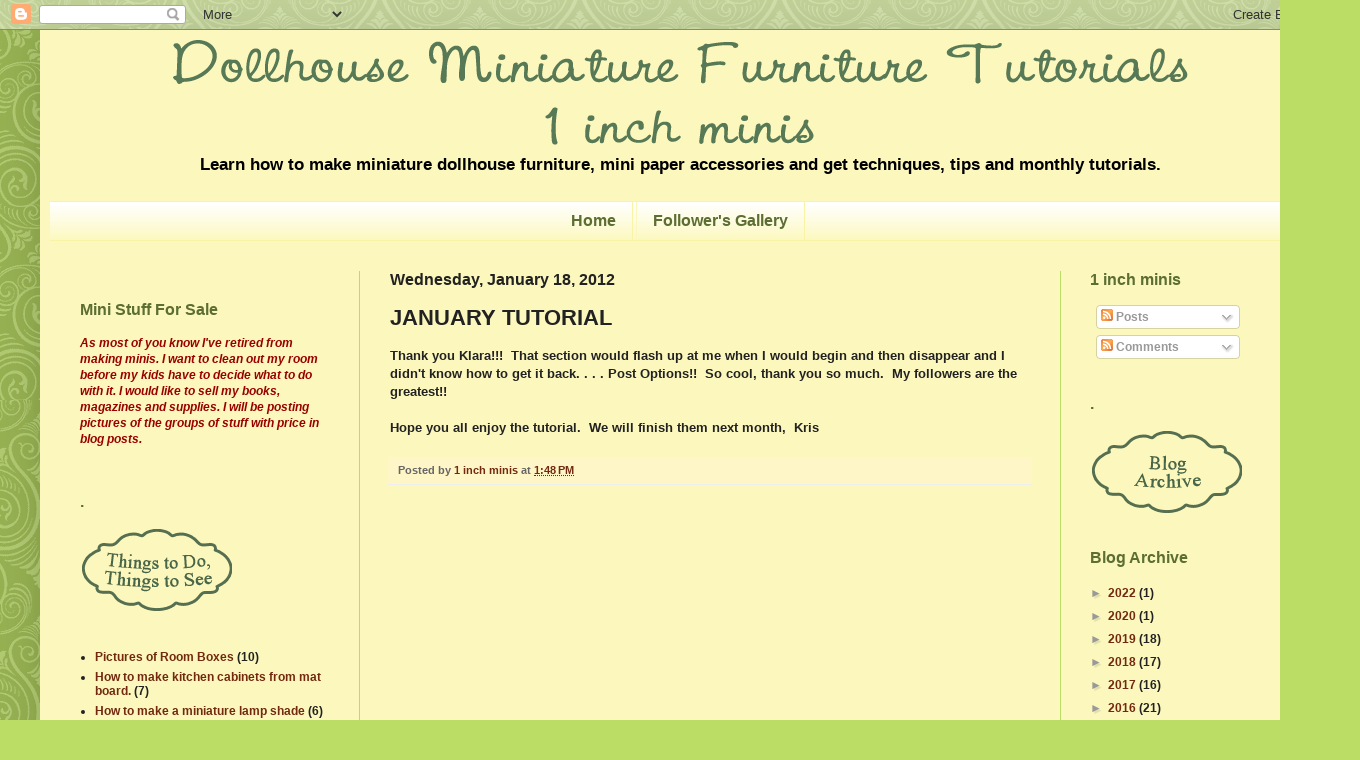

--- FILE ---
content_type: text/html; charset=UTF-8
request_url: https://1inchminisbykris.blogspot.com/2012/01/january-tutorial_18.html
body_size: 18604
content:
<!DOCTYPE html>
<html class='v2' dir='ltr' xmlns='http://www.w3.org/1999/xhtml' xmlns:b='http://www.google.com/2005/gml/b' xmlns:data='http://www.google.com/2005/gml/data' xmlns:expr='http://www.google.com/2005/gml/expr'>
<head>
<link href='https://www.blogger.com/static/v1/widgets/335934321-css_bundle_v2.css' rel='stylesheet' type='text/css'/>
<!-- start of external links new window -->
<script src="//ajax.googleapis.com/ajax/libs/jquery/1.4.2/jquery.min.js" type="text/javascript"></script>
<script type='text/javascript'>
$(document).ready(function () {
 
$("a[href*='http://']:not([href*='"+location.hostname+"']),[href*='https://']:not([href*='"+location.hostname+"'])").attr("target","_blank").attr("title","Opens new window").addClass("external");
 
});
 
</script>
<!-- end of external links new window -->
<meta content='width=1100' name='viewport'/>
<meta content='text/html; charset=UTF-8' http-equiv='Content-Type'/>
<meta content='blogger' name='generator'/>
<link href='https://1inchminisbykris.blogspot.com/favicon.ico' rel='icon' type='image/x-icon'/>
<link href='http://1inchminisbykris.blogspot.com/2012/01/january-tutorial_18.html' rel='canonical'/>
<link rel="alternate" type="application/atom+xml" title="Dollhouse  Miniature  Furniture - Tutorials     |     1 inch minis - Atom" href="https://1inchminisbykris.blogspot.com/feeds/posts/default" />
<link rel="alternate" type="application/rss+xml" title="Dollhouse  Miniature  Furniture - Tutorials     |     1 inch minis - RSS" href="https://1inchminisbykris.blogspot.com/feeds/posts/default?alt=rss" />
<link rel="service.post" type="application/atom+xml" title="Dollhouse  Miniature  Furniture - Tutorials     |     1 inch minis - Atom" href="https://www.blogger.com/feeds/958159897224968551/posts/default" />

<link rel="alternate" type="application/atom+xml" title="Dollhouse  Miniature  Furniture - Tutorials     |     1 inch minis - Atom" href="https://1inchminisbykris.blogspot.com/feeds/4392740034735178140/comments/default" />
<!--Can't find substitution for tag [blog.ieCssRetrofitLinks]-->
<meta content='http://1inchminisbykris.blogspot.com/2012/01/january-tutorial_18.html' property='og:url'/>
<meta content='JANUARY TUTORIAL' property='og:title'/>
<meta content='Thank you Klara!!!  That section would flash up at me when I would begin and then disappear and I didn&#39;t know how to get it back. . . . Post...' property='og:description'/>
<title>Dollhouse  Miniature  Furniture - Tutorials     |     1 inch minis: JANUARY TUTORIAL</title>
<style type='text/css'>@font-face{font-family:'Calligraffitti';font-style:normal;font-weight:400;font-display:swap;src:url(//fonts.gstatic.com/s/calligraffitti/v20/46k2lbT3XjDVqJw3DCmCFjE0vkFeOZI.ttf)format('truetype');}</style>
<style id='page-skin-1' type='text/css'><!--
/*
-----------------------------------------------
Blogger Template Style
Name:     Simple
Designer: Josh Peterson
URL:      www.noaesthetic.com
----------------------------------------------- */
/*
-----------------------------------------------
Blogger Template Style Tweaks
Name:    Green
Designer: Court of Gypsies
URL:      www.courtofgypsies.com
----------------------------------------------- */
/* Variable definitions
====================
<Variable name="keycolor" description="Main Color" type="color" default="#66bbdd"/>
<Group description="Page Text" selector="body">
<Variable name="body.font" description="Font" type="font"
default="normal normal 12px Arial, Tahoma, Helvetica, FreeSans, sans-serif"/>
<Variable name="body.text.color" description="Text Color" type="color" default="#222222"/>
</Group>
<Group description="Backgrounds" selector=".body-fauxcolumns-outer">
<Variable name="body.background.color" description="Outer Background" type="color" default="#66bbdd"/>
<Variable name="content.background.color" description="Main Background" type="color" default="#ffffff"/>
<Variable name="header.background.color" description="Header Background" type="color" default="transparent"/>
</Group>
<Group description="Links" selector=".main-outer">
<Variable name="link.color" description="Link Color" type="color" default="#2288bb"/>
<Variable name="link.visited.color" description="Visited Color" type="color" default="#888888"/>
<Variable name="link.hover.color" description="Hover Color" type="color" default="#33aaff"/>
</Group>
<Group description="Blog Title" selector=".header h1">
<Variable name="header.font" description="Font" type="font"
default="normal normal 60px Arial, Tahoma, Helvetica, FreeSans, sans-serif"/>
<Variable name="header.text.color" description="Title Color" type="color" default="#3399bb" />
</Group>
<Group description="Blog Description" selector=".header .description">
<Variable name="description.text.color" description="Description Color" type="color"
default="#777777" />
</Group>
<Group description="Tabs Text" selector=".tabs-inner .widget li a">
<Variable name="tabs.font" description="Font" type="font"
default="normal normal 14px Arial, Tahoma, Helvetica, FreeSans, sans-serif"/>
<Variable name="tabs.text.color" description="Text Color" type="color" default="#999999"/>
<Variable name="tabs.selected.text.color" description="Selected Color" type="color" default="#000000"/>
</Group>
<Group description="Tabs Background" selector=".tabs-outer .PageList">
<Variable name="tabs.background.color" description="Background Color" type="color" default="#f5f5f5"/>
<Variable name="tabs.selected.background.color" description="Selected Color" type="color" default="#eeeeee"/>
</Group>
<Group description="Post Title" selector="h3.post-title, .comments h4">
<Variable name="post.title.font" description="Font" type="font"
default="normal normal 22px Arial, Tahoma, Helvetica, FreeSans, sans-serif"/>
</Group>
<Group description="Date Header" selector=".date-header">
<Variable name="date.header.color" description="Text Color" type="color"
default="#222222"/>
<Variable name="date.header.background.color" description="Background Color" type="color"
default="transparent"/>
</Group>
<Group description="Post Footer" selector=".post-footer">
<Variable name="post.footer.text.color" description="Text Color" type="color" default="#666666"/>
<Variable name="post.footer.background.color" description="Background Color" type="color"
default="#f9f9f9"/>
<Variable name="post.footer.border.color" description="Shadow Color" type="color" default="#eeeeee"/>
</Group>
<Group description="Gadgets" selector="h2">
<Variable name="widget.title.font" description="Title Font" type="font"
default="normal bold 11px Arial, Tahoma, Helvetica, FreeSans, sans-serif"/>
<Variable name="widget.title.text.color" description="Title Color" type="color" default="#000000"/>
<Variable name="widget.alternate.text.color" description="Alternate Color" type="color" default="#999999"/>
</Group>
<Group description="Images" selector=".main-inner">
<Variable name="image.background.color" description="Background Color" type="color" default="#ffffff"/>
<Variable name="image.border.color" description="Border Color" type="color" default="#eeeeee"/>
<Variable name="image.text.color" description="Caption Text Color" type="color" default="#222222"/>
</Group>
<Group description="Accents" selector=".content-inner">
<Variable name="body.rule.color" description="Separator Line Color" type="color" default="#eeeeee"/>
<Variable name="tabs.border.color" description="Tabs Border Color" type="color" default="#bbdd66"/>
</Group>
<Variable name="body.background" description="Body Background" type="background"
color="#bbdd66" default="$(color) none repeat scroll top left"/>
<Variable name="body.background.override" description="Body Background Override" type="string" default=""/>
<Variable name="body.background.gradient.cap" description="Body Gradient Cap" type="url"
default="url(//www.blogblog.com/1kt/simple/gradients_light.png)"/>
<Variable name="body.background.gradient.tile" description="Body Gradient Tile" type="url"
default="url(//www.blogblog.com/1kt/simple/body_gradient_tile_light.png)"/>
<Variable name="content.background.color.selector" description="Content Background Color Selector" type="string" default=".content-inner"/>
<Variable name="content.padding" description="Content Padding" type="length" default="10px"/>
<Variable name="content.padding.horizontal" description="Content Horizontal Padding" type="length" default="10px"/>
<Variable name="content.shadow.spread" description="Content Shadow Spread" type="length" default="40px"/>
<Variable name="content.shadow.spread.webkit" description="Content Shadow Spread (WebKit)" type="length" default="5px"/>
<Variable name="content.shadow.spread.ie" description="Content Shadow Spread (IE)" type="length" default="10px"/>
<Variable name="main.border.width" description="Main Border Width" type="length" default="0"/>
<Variable name="header.background.gradient" description="Header Gradient" type="url" default="none"/>
<Variable name="header.shadow.offset.left" description="Header Shadow Offset Left" type="length" default="-1px"/>
<Variable name="header.shadow.offset.top" description="Header Shadow Offset Top" type="length" default="-1px"/>
<Variable name="header.shadow.spread" description="Header Shadow Spread" type="length" default="1px"/>
<Variable name="header.padding" description="Header Padding" type="length" default="30px"/>
<Variable name="header.border.size" description="Header Border Size" type="length" default="1px"/>
<Variable name="header.bottom.border.size" description="Header Bottom Border Size" type="length" default="1px"/>
<Variable name="header.border.horizontalsize" description="Header Horizontal Border Size" type="length" default="0"/>
<Variable name="description.text.size" description="Description Text Size" type="string" default="140%"/>
<Variable name="tabs.margin.top" description="Tabs Margin Top" type="length" default="0" />
<Variable name="tabs.margin.side" description="Tabs Side Margin" type="length" default="30px" />
<Variable name="tabs.background.gradient" description="Tabs Background Gradient" type="url"
default="url(//www.blogblog.com/1kt/simple/gradients_light.png)"/>
<Variable name="tabs.border.width" description="Tabs Border Width" type="length" default="1px"/>
<Variable name="tabs.bevel.border.width" description="Tabs Bevel Border Width" type="length" default="1px"/>
<Variable name="date.header.padding" description="Date Header Padding" type="string" default="inherit"/>
<Variable name="date.header.letterspacing" description="Date Header Letter Spacing" type="string" default="inherit"/>
<Variable name="date.header.margin" description="Date Header Margin" type="string" default="inherit"/>
<Variable name="post.margin.bottom" description="Post Bottom Margin" type="length" default="25px"/>
<Variable name="image.border.small.size" description="Image Border Small Size" type="length" default="2px"/>
<Variable name="image.border.large.size" description="Image Border Large Size" type="length" default="5px"/>
<Variable name="page.width.selector" description="Page Width Selector" type="string" default=".region-inner"/>
<Variable name="page.width" description="Page Width" type="string" default="auto"/>
<Variable name="main.section.margin" description="Main Section Margin" type="length" default="15px"/>
<Variable name="main.padding" description="Main Padding" type="length" default="15px"/>
<Variable name="main.padding.top" description="Main Padding Top" type="length" default="30px"/>
<Variable name="main.padding.bottom" description="Main Padding Bottom" type="length" default="30px"/>
<Variable name="paging.background"
color="#fcf8bd"
description="Background of blog paging area" type="background"
default="transparent none no-repeat scroll top center"/>
<Variable name="footer.bevel" description="Bevel border length of footer" type="length" default="0"/>
<Variable name="mobile.background.overlay" description="Mobile Background Overlay" type="string"
default="transparent none repeat scroll top left"/>
<Variable name="mobile.background.size" description="Mobile Background Size" type="string" default="auto"/>
<Variable name="mobile.button.color" description="Mobile Button Color" type="color" default="#ffffff" />
<Variable name="startSide" description="Side where text starts in blog language" type="automatic" default="left"/>
<Variable name="endSide" description="Side where text ends in blog language" type="automatic" default="right"/>
*/
/* Content
----------------------------------------------- */
body {
font: normal bold 12px Arial, Tahoma, Helvetica, FreeSans, sans-serif;
color: #222222;
background: #bbdd66 url(//themes.googleusercontent.com/image?id=0BwVBOzw_-hbMNjdhZTQ5ZjMtOTUzOS00ZDRjLTk4YWEtYWFjMDUxYmFmODFj) repeat scroll top center /* Credit: enjoynz (http://www.istockphoto.com/googleimages.php?id=5848437&platform=blogger) */;
padding: 0 40px 40px 40px;
}
html body .region-inner {
min-width: 0;
max-width: 100%;
width: auto;
}
a:link {
text-decoration:none;
color: #72290f;
}
a:visited {
text-decoration:none;
color: #888888;
}
a:hover {
text-decoration:underline;
color: #a9ff32;
}
.body-fauxcolumn-outer .fauxcolumn-inner {
background: transparent none repeat scroll top left;
_background-image: none;
}
.body-fauxcolumn-outer .cap-top {
position: absolute;
z-index: 1;
height: 400px;
width: 100%;
background: #bbdd66 url(//themes.googleusercontent.com/image?id=0BwVBOzw_-hbMNjdhZTQ5ZjMtOTUzOS00ZDRjLTk4YWEtYWFjMDUxYmFmODFj) repeat scroll top center /* Credit: enjoynz (http://www.istockphoto.com/googleimages.php?id=5848437&platform=blogger) */;
}
.body-fauxcolumn-outer .cap-top .cap-left {
width: 100%;
background: transparent none repeat-x scroll top left;
_background-image: none;
}
.content-outer {
-moz-box-shadow: 0 0 40px rgba(0, 0, 0, .15);
-webkit-box-shadow: 0 0 5px rgba(0, 0, 0, .15);
-goog-ms-box-shadow: 0 0 10px #333333;
box-shadow: 0 0 40px rgba(0, 0, 0, .15);
margin-bottom: 1px;
}
.content-inner {
padding: 10px 10px;
}
.content-inner {
background-color: #fcf8bd;
}
/* Header
----------------------------------------------- */
.header-outer {
background: #fcf8bd 0 -400px;
_background-image: none;
}
.Header h1 {
font: normal normal 50px Calligraffitti;
color: #5d6e33;
text-shadow: none);
}
.Header h1 a {
color: #5d6e33;
}
.Header .description {
font-size: 140%;
color: #000000;
}
.header-inner .Header .titlewrapper {
padding: 22px 30px;
}
.header-inner .Header .descriptionwrapper {
padding: 0 30px;
}
/* Tabs
----------------------------------------------- */
.tabs-inner .section:first-child {
border-top: 1px solid #f8f3a5;
}
.tabs-inner .section:first-child ul {
margin-top: -1px;
border-top: 1px solid #f8f3a5;
border-left: 0 solid #f8f3a5;
border-right: 0 solid #f8f3a5;
}
.tabs-inner .widget ul {
background: #fcf8bd url(//www.blogblog.com/1kt/simple/gradients_light.png) repeat-x scroll 0 -800px;
_background-image: none;
border-bottom: 1px solid #f8f3a5;
margin-top: 0;
margin-left: -30px;
margin-right: -30px;
}
.tabs-inner .widget li a {
display: inline-block;
padding: .6em 1em;
font: normal bold 16px Arial, Tahoma, Helvetica, FreeSans, sans-serif;
color: #5d6e33;
border-left: 1px solid #fcf8bd;
border-right: 1px solid #f8f3a5;
}
.tabs-inner .widget li:first-child a {
border-left: none;
}
.tabs-inner .widget li.selected a, .tabs-inner .widget li a:hover {
color: #000000;
background-color: #f8f4a7;
text-decoration: none;
}
/* Columns
----------------------------------------------- */
.main-outer {
border-top: 0 solid #bbdd66;
}
.fauxcolumn-left-outer .fauxcolumn-inner {
border-right: 1px solid #bbdd66;
}
.fauxcolumn-right-outer .fauxcolumn-inner {
border-left: 1px solid #bbdd66;
}
/* Headings
----------------------------------------------- */
h2 {
margin: 0 0 1em 0;
font: normal bold 16px Arial, Tahoma, Helvetica, FreeSans, sans-serif;
color: #5d6e33;
}
/* Widgets
----------------------------------------------- */
.widget .zippy {
color: #999999;
text-shadow: 2px 2px 1px rgba(0, 0, 0, .1);
}
.widget .popular-posts ul {
list-style: none;
}
/* Posts
----------------------------------------------- */
.date-header span {
background-color: transparent;
color: #222222;
padding: inherit;
letter-spacing: inherit;
margin: inherit;
}
.main-inner {
padding-top: 30px;
padding-bottom: 30px;
}
.main-inner .column-center-inner {
padding: 0 15px;
}
.main-inner .column-center-inner .section {
margin: 0 15px;
}
.post {
margin: 0 0 25px 0;
}
h3.post-title, .comments h4 {
font: normal bold 22px Verdana, Geneva, sans-serif;
margin: .75em 0 0;
}
.post-body {
font-size: 110%;
line-height: 1.4;
position: relative;
}
.post-body img, .post-body .tr-caption-container, .Profile img, .Image img,
.BlogList .item-thumbnail img {
padding: 2px;
background: #fcf8bd;
border: 1px solid #fcf8bd;
-moz-box-shadow: 1px 1px 5px rgba(0, 0, 0, .1);
-webkit-box-shadow: 1px 1px 5px rgba(0, 0, 0, .1);
box-shadow: 1px 1px 5px rgba(0, 0, 0, .1);
}
.post-body img, .post-body .tr-caption-container {
padding: 5px;
}
.post-body .tr-caption-container {
color: #5d6e33;
}
.post-body .tr-caption-container img {
padding: 0;
background: transparent;
border: none;
-moz-box-shadow: 0 0 0 rgba(0, 0, 0, .1);
-webkit-box-shadow: 0 0 0 rgba(0, 0, 0, .1);
box-shadow: 0 0 0 rgba(0, 0, 0, .1);
}
.post-header {
margin: 0 0 1.5em;
line-height: 1.6;
font-size: 90%;
}
.post-footer {
margin: 20px -2px 0;
padding: 5px 10px;
color: #666666;
background-color: #fff6c7;
border-bottom: 1px solid #eeeeee;
line-height: 1.6;
font-size: 90%;
}
#comments .comment-author {
padding-top: 1.5em;
border-top: 1px solid #bbdd66;
background-position: 0 1.5em;
}
#comments .comment-author:first-child {
padding-top: 0;
border-top: none;
}
.avatar-image-container {
margin: .2em 0 0;
}
#comments .avatar-image-container img {
border: 1px solid #fcf8bd;
}
/* Comments
----------------------------------------------- */
.comments .comments-content .icon.blog-author {
background-repeat: no-repeat;
background-image: url([data-uri]);
}
.comments .comments-content .loadmore a {
border-top: 1px solid #999999;
border-bottom: 1px solid #999999;
}
.comments .comment-thread.inline-thread {
background-color: #fff6c7;
}
.comments .continue {
border-top: 2px solid #999999;
}
/* Accents
---------------------------------------------- */
.section-columns td.columns-cell {
border-left: 1px solid #bbdd66;
}
.blog-pager {
background: transparent none no-repeat scroll top center;
}
.blog-pager-older-link, .home-link,
.blog-pager-newer-link {
background-color: #fcf8bd;
padding: 5px;
}
.footer-outer {
border-top: 0 dashed #bbbbbb;
}
/* Mobile
----------------------------------------------- */
body.mobile  {
background-size: auto;
}
.mobile .body-fauxcolumn-outer {
background: transparent none repeat scroll top left;
}
.mobile .body-fauxcolumn-outer .cap-top {
background-size: 100% auto;
}
.mobile .content-outer {
-webkit-box-shadow: 0 0 3px rgba(0, 0, 0, .15);
box-shadow: 0 0 3px rgba(0, 0, 0, .15);
}
body.mobile .AdSense {
margin: 0 -40px;
}
.mobile .tabs-inner .widget ul {
margin-left: 0;
margin-right: 0;
}
.mobile .post {
margin: 0;
}
.mobile .main-inner .column-center-inner .section {
margin: 0;
}
.mobile .date-header span {
padding: 0.1em 10px;
margin: 0 -10px;
}
.mobile h3.post-title {
margin: 0;
}
.mobile .blog-pager {
background: transparent none no-repeat scroll top center;
}
.mobile .footer-outer {
border-top: none;
}
.mobile .main-inner, .mobile .footer-inner {
background-color: #fcf8bd;
}
.mobile-index-contents {
color: #222222;
}
.mobile-link-button {
background-color: #72290f;
}
.mobile-link-button a:link, .mobile-link-button a:visited {
color: #ffffff;
}
.mobile .tabs-inner .section:first-child {
border-top: none;
}
.mobile .tabs-inner .PageList .widget-content {
background-color: #f8f4a7;
color: #000000;
border-top: 1px solid #f8f3a5;
border-bottom: 1px solid #f8f3a5;
}
.mobile .tabs-inner .PageList .widget-content .pagelist-arrow {
border-left: 1px solid #f8f3a5;
}
#header-inner {text-align: center;}
#header-inner img {margin: 0 auto;}.Image img, .BlogList .item-thumbnail img {
padding: none !important;
border: none !important;
background: none !important;
-goog-ms-box-shadow: 0px 0px 0px transparent !important;
-moz-box-shadow: 0px 0px 0px transparent !important;
-webkit-box-shadow: 0px 0px 0px transparent !important;
box-shadow: 0px 0px 0px transparent !important;
}
.PageList {text-align:center !important;}
.PageList li {display:inline !important; float:none !important;}
--></style>
<style id='template-skin-1' type='text/css'><!--
body {
min-width: 1280px;
}
.content-outer, .content-fauxcolumn-outer, .region-inner {
min-width: 1280px;
max-width: 1280px;
_width: 1280px;
}
.main-inner .columns {
padding-left: 310px;
padding-right: 250px;
}
.main-inner .fauxcolumn-center-outer {
left: 310px;
right: 250px;
/* IE6 does not respect left and right together */
_width: expression(this.parentNode.offsetWidth -
parseInt("310px") -
parseInt("250px") + 'px');
}
.main-inner .fauxcolumn-left-outer {
width: 310px;
}
.main-inner .fauxcolumn-right-outer {
width: 250px;
}
.main-inner .column-left-outer {
width: 310px;
right: 100%;
margin-left: -310px;
}
.main-inner .column-right-outer {
width: 250px;
margin-right: -250px;
}
#layout {
min-width: 0;
}
#layout .content-outer {
min-width: 0;
width: 800px;
}
#layout .region-inner {
min-width: 0;
width: auto;
}
--></style>
<script src="//ajax.googleapis.com/ajax/libs/jquery/1.3.2/jquery.min.js" type="text/javascript"></script>
<link href='https://www.blogger.com/dyn-css/authorization.css?targetBlogID=958159897224968551&amp;zx=b7854fb6-5131-48d0-9f26-3a458cd2883f' media='none' onload='if(media!=&#39;all&#39;)media=&#39;all&#39;' rel='stylesheet'/><noscript><link href='https://www.blogger.com/dyn-css/authorization.css?targetBlogID=958159897224968551&amp;zx=b7854fb6-5131-48d0-9f26-3a458cd2883f' rel='stylesheet'/></noscript>
<meta name='google-adsense-platform-account' content='ca-host-pub-1556223355139109'/>
<meta name='google-adsense-platform-domain' content='blogspot.com'/>

<!-- data-ad-client=ca-pub-3915506847346952 -->

</head>
<body class='loading'>
<div class='navbar section' id='navbar'><div class='widget Navbar' data-version='1' id='Navbar1'><script type="text/javascript">
    function setAttributeOnload(object, attribute, val) {
      if(window.addEventListener) {
        window.addEventListener('load',
          function(){ object[attribute] = val; }, false);
      } else {
        window.attachEvent('onload', function(){ object[attribute] = val; });
      }
    }
  </script>
<div id="navbar-iframe-container"></div>
<script type="text/javascript" src="https://apis.google.com/js/platform.js"></script>
<script type="text/javascript">
      gapi.load("gapi.iframes:gapi.iframes.style.bubble", function() {
        if (gapi.iframes && gapi.iframes.getContext) {
          gapi.iframes.getContext().openChild({
              url: 'https://www.blogger.com/navbar/958159897224968551?po\x3d4392740034735178140\x26origin\x3dhttps://1inchminisbykris.blogspot.com',
              where: document.getElementById("navbar-iframe-container"),
              id: "navbar-iframe"
          });
        }
      });
    </script><script type="text/javascript">
(function() {
var script = document.createElement('script');
script.type = 'text/javascript';
script.src = '//pagead2.googlesyndication.com/pagead/js/google_top_exp.js';
var head = document.getElementsByTagName('head')[0];
if (head) {
head.appendChild(script);
}})();
</script>
</div></div>
<div class='body-fauxcolumns'>
<div class='fauxcolumn-outer body-fauxcolumn-outer'>
<div class='cap-top'>
<div class='cap-left'></div>
<div class='cap-right'></div>
</div>
<div class='fauxborder-left'>
<div class='fauxborder-right'></div>
<div class='fauxcolumn-inner'>
</div>
</div>
<div class='cap-bottom'>
<div class='cap-left'></div>
<div class='cap-right'></div>
</div>
</div>
</div>
<div class='content'>
<div class='content-fauxcolumns'>
<div class='fauxcolumn-outer content-fauxcolumn-outer'>
<div class='cap-top'>
<div class='cap-left'></div>
<div class='cap-right'></div>
</div>
<div class='fauxborder-left'>
<div class='fauxborder-right'></div>
<div class='fauxcolumn-inner'>
</div>
</div>
<div class='cap-bottom'>
<div class='cap-left'></div>
<div class='cap-right'></div>
</div>
</div>
</div>
<div class='content-outer'>
<div class='content-cap-top cap-top'>
<div class='cap-left'></div>
<div class='cap-right'></div>
</div>
<div class='fauxborder-left content-fauxborder-left'>
<div class='fauxborder-right content-fauxborder-right'></div>
<div class='content-inner'>
<header>
<div class='header-outer'>
<div class='header-cap-top cap-top'>
<div class='cap-left'></div>
<div class='cap-right'></div>
</div>
<div class='fauxborder-left header-fauxborder-left'>
<div class='fauxborder-right header-fauxborder-right'></div>
<div class='region-inner header-inner'>
<div class='header section' id='header'><div class='widget Header' data-version='1' id='Header1'>
<div id='header-inner'>
<a href='https://1inchminisbykris.blogspot.com/' style='display: block'>
<img alt='Dollhouse  Miniature  Furniture - Tutorials     |     1 inch minis' height='105px; ' id='Header1_headerimg' src='https://blogger.googleusercontent.com/img/b/R29vZ2xl/AVvXsEiyFPbTWBfXiLHe3cQrrPYPbRVPdpeUuqydPZSh9Qgbg0kJb9rvNBiYCKZZ8BkmTqo5tCv1_EAKoxAWOixxaf8wWKfSDYR6ZKAnM0pkqCyqZ84P6eybKpiiXbqhp9G37pAwl2LfxMvx2Rg/s1600/hdrtitle.gif' style='display: block' width='1015px; '/>
</a>
<div class='descriptionwrapper'>
<p class='description'><span>Learn how to make miniature dollhouse furniture, mini paper accessories and get techniques, tips and monthly tutorials.</span></p>
</div>
</div>
</div></div>
</div>
</div>
<div class='header-cap-bottom cap-bottom'>
<div class='cap-left'></div>
<div class='cap-right'></div>
</div>
</div>
</header>
<div class='tabs-outer'>
<div class='tabs-cap-top cap-top'>
<div class='cap-left'></div>
<div class='cap-right'></div>
</div>
<div class='fauxborder-left tabs-fauxborder-left'>
<div class='fauxborder-right tabs-fauxborder-right'></div>
<div class='region-inner tabs-inner'>
<div class='tabs section' id='crosscol'><div class='widget PageList' data-version='1' id='PageList1'>
<h2>Pages</h2>
<div class='widget-content'>
<ul>
<li>
<a href='https://1inchminisbykris.blogspot.com/'>Home</a>
</li>
<li>
<a href='https://1inchminisbykris.blogspot.com/p/blog-page.html'>Follower's Gallery</a>
</li>
</ul>
<div class='clear'></div>
</div>
</div></div>
<div class='tabs no-items section' id='crosscol-overflow'></div>
</div>
</div>
<div class='tabs-cap-bottom cap-bottom'>
<div class='cap-left'></div>
<div class='cap-right'></div>
</div>
</div>
<div class='main-outer'>
<div class='main-cap-top cap-top'>
<div class='cap-left'></div>
<div class='cap-right'></div>
</div>
<div class='fauxborder-left main-fauxborder-left'>
<div class='fauxborder-right main-fauxborder-right'></div>
<div class='region-inner main-inner'>
<div class='columns fauxcolumns'>
<div class='fauxcolumn-outer fauxcolumn-center-outer'>
<div class='cap-top'>
<div class='cap-left'></div>
<div class='cap-right'></div>
</div>
<div class='fauxborder-left'>
<div class='fauxborder-right'></div>
<div class='fauxcolumn-inner'>
</div>
</div>
<div class='cap-bottom'>
<div class='cap-left'></div>
<div class='cap-right'></div>
</div>
</div>
<div class='fauxcolumn-outer fauxcolumn-left-outer'>
<div class='cap-top'>
<div class='cap-left'></div>
<div class='cap-right'></div>
</div>
<div class='fauxborder-left'>
<div class='fauxborder-right'></div>
<div class='fauxcolumn-inner'>
</div>
</div>
<div class='cap-bottom'>
<div class='cap-left'></div>
<div class='cap-right'></div>
</div>
</div>
<div class='fauxcolumn-outer fauxcolumn-right-outer'>
<div class='cap-top'>
<div class='cap-left'></div>
<div class='cap-right'></div>
</div>
<div class='fauxborder-left'>
<div class='fauxborder-right'></div>
<div class='fauxcolumn-inner'>
</div>
</div>
<div class='cap-bottom'>
<div class='cap-left'></div>
<div class='cap-right'></div>
</div>
</div>
<!-- corrects IE6 width calculation -->
<div class='columns-inner'>
<div class='column-center-outer'>
<div class='column-center-inner'>
<div class='main section' id='main'><div class='widget Blog' data-version='1' id='Blog1'>
<div class='blog-posts hfeed'>

          <div class="date-outer">
        
<h2 class='date-header'><span>Wednesday, January 18, 2012</span></h2>

          <div class="date-posts">
        
<div class='post-outer'>
<div class='post hentry uncustomized-post-template' itemprop='blogPost' itemscope='itemscope' itemtype='http://schema.org/BlogPosting'>
<meta content='958159897224968551' itemprop='blogId'/>
<meta content='4392740034735178140' itemprop='postId'/>
<a name='4392740034735178140'></a>
<h3 class='post-title entry-title' itemprop='name'>
JANUARY TUTORIAL
</h3>
<div class='post-header'>
<div class='post-header-line-1'></div>
</div>
<div class='post-body entry-content' id='post-body-4392740034735178140' itemprop='description articleBody'>
Thank you Klara!!!&nbsp; That section would flash up at me when I would begin and then disappear and I didn't know how to get it back. . . . Post Options!!&nbsp; So cool, thank you so much.&nbsp; My followers are the greatest!!<br />
<br />
Hope you all enjoy the tutorial.&nbsp; We will finish them next month,&nbsp; Kris
<div style='clear: both;'></div>
</div>
<div class='post-footer'>
<div class='post-footer-line post-footer-line-1'>
<span class='post-author vcard'>
Posted by
<span class='fn' itemprop='author' itemscope='itemscope' itemtype='http://schema.org/Person'>
<meta content='https://www.blogger.com/profile/17322779950271768868' itemprop='url'/>
<a class='g-profile' href='https://www.blogger.com/profile/17322779950271768868' rel='author' title='author profile'>
<span itemprop='name'>1 inch minis</span>
</a>
</span>
</span>
<span class='post-timestamp'>
at
<meta content='http://1inchminisbykris.blogspot.com/2012/01/january-tutorial_18.html' itemprop='url'/>
<a class='timestamp-link' href='https://1inchminisbykris.blogspot.com/2012/01/january-tutorial_18.html' rel='bookmark' title='permanent link'><abbr class='published' itemprop='datePublished' title='2012-01-18T13:48:00-06:00'>1:48&#8239;PM</abbr></a>
</span>
<span class='post-comment-link'>
</span>
<span class='post-icons'>
<span class='item-control blog-admin pid-898498548'>
<a href='https://www.blogger.com/post-edit.g?blogID=958159897224968551&postID=4392740034735178140&from=pencil' title='Edit Post'>
<img alt='' class='icon-action' height='18' src='https://resources.blogblog.com/img/icon18_edit_allbkg.gif' width='18'/>
</a>
</span>
</span>
<div class='post-share-buttons goog-inline-block'>
</div>
</div>
<div class='post-footer-line post-footer-line-2'>
<span class='post-labels'>
</span>
</div>
<div class='post-footer-line post-footer-line-3'>
<span class='post-location'>
</span>
</div>
</div>
</div>
<div class='comments' id='comments'>
<a name='comments'></a>
</div>
</div>
<div class='inline-ad'>
<script type="text/javascript">
    google_ad_client = "ca-pub-3915506847346952";
    google_ad_host = "ca-host-pub-1556223355139109";
    google_ad_host_channel = "L0007";
    google_ad_slot = "1757031461";
    google_ad_width = 300;
    google_ad_height = 250;
</script>
<!-- 1inchminisbykris_main_Blog1_300x250_as -->
<script type="text/javascript"
src="https://pagead2.googlesyndication.com/pagead/show_ads.js">
</script>
</div>

        </div></div>
      
</div>
<div class='blog-pager' id='blog-pager'>
<span id='blog-pager-newer-link'>
<a class='blog-pager-newer-link' href='https://1inchminisbykris.blogspot.com/2012/02/news-flash.html' id='Blog1_blog-pager-newer-link' title='Newer Post'>Newer Post</a>
</span>
<span id='blog-pager-older-link'>
<a class='blog-pager-older-link' href='https://1inchminisbykris.blogspot.com/2012/01/kitchen-cabinets-how-to-make.html' id='Blog1_blog-pager-older-link' title='Older Post'>Older Post</a>
</span>
<a class='home-link' href='https://1inchminisbykris.blogspot.com/'>Home</a>
</div>
<div class='clear'></div>
<div class='post-feeds'>
</div>
</div></div>
</div>
</div>
<div class='column-left-outer'>
<div class='column-left-inner'>
<aside>
<div class='sidebar section' id='sidebar-left-1'><div class='widget HTML' data-version='1' id='HTML1'>
<div class='widget-content'>
<div id="google_translate_element"></div><script>
function
googleTranslateElementInit() {
  new google.translate.TranslateElement
({
    pageLanguage: 'en'
  }, 'google_translate_element');
}

</script><script src="//translate.google.com/translate_a/element.
js?cb=googleTranslateElementInit"></script>
</div>
<div class='clear'></div>
</div><div class='widget Text' data-version='1' id='Text1'>
<h2 class='title'>Mini Stuff For Sale</h2>
<div class='widget-content'>
<span><span style="font-style: italic; font-weight: bold;"><span =""  style="color:#990000;">As most of you know I've retired from making minis.  I want to clean out my room before my kids have to decide what to do with it.  I would like to sell my books, magazines and supplies.
I will be posting pictures of the groups of stuff with price  in blog posts.  </span></span></span><div><span><span style="font-style: italic; font-weight: bold;"><span =""  style="color:#990000;">  </span></span></span><div><span><br /></span></div></div>
</div>
<div class='clear'></div>
</div><div class='widget Image' data-version='1' id='Image1'>
<h2>.</h2>
<div class='widget-content'>
<img alt='.' height='82' id='Image1_img' src='https://blogger.googleusercontent.com/img/b/R29vZ2xl/AVvXsEhBM1nZNxVusAzUPkXP487Jb9xNMSUdJEufcmtGifRzTw7bgpGyhmeDW58_94dA4BTwbKWm5XNsHM08I_wEeV_V_zFyx08rI0Ugdpg1OspWf2prT3MEz2wsAb8ctalt5JvKjReimRi2mUQ/s1600/seedo.gif' width='150'/>
<br/>
</div>
<div class='clear'></div>
</div><div class='widget Label' data-version='1' id='Label1'>
<div class='widget-content list-label-widget-content'>
<ul>
<li>
<a dir='ltr' href='https://1inchminisbykris.blogspot.com/search/label/Pictures%20of%20Room%20Boxes'>Pictures of Room Boxes</a>
<span dir='ltr'>(10)</span>
</li>
<li>
<a dir='ltr' href='https://1inchminisbykris.blogspot.com/search/label/How%20to%20make%20kitchen%20cabinets%20from%20mat%20board.'>How to make kitchen cabinets from mat board.</a>
<span dir='ltr'>(7)</span>
</li>
<li>
<a dir='ltr' href='https://1inchminisbykris.blogspot.com/search/label/How%20to%20make%20a%20miniature%20lamp%20shade'>How to make a miniature lamp shade</a>
<span dir='ltr'>(6)</span>
</li>
<li>
<a dir='ltr' href='https://1inchminisbykris.blogspot.com/search/label/How%20to%20make%20a%20mini%20watering%20can'>How to make a mini watering can</a>
<span dir='ltr'>(5)</span>
</li>
<li>
<a dir='ltr' href='https://1inchminisbykris.blogspot.com/search/label/Floral%20arrangement'>Floral arrangement</a>
<span dir='ltr'>(4)</span>
</li>
<li>
<a dir='ltr' href='https://1inchminisbykris.blogspot.com/search/label/How%20to%20make%20a%20%22leather%22%20ottoman'>How to make a &quot;leather&quot; ottoman</a>
<span dir='ltr'>(4)</span>
</li>
<li>
<a dir='ltr' href='https://1inchminisbykris.blogspot.com/search/label/How%20to%20make%20a%20round%20basket'>How to make a round basket</a>
<span dir='ltr'>(4)</span>
</li>
<li>
<a dir='ltr' href='https://1inchminisbykris.blogspot.com/search/label/How%20To%20Make%20a%20Miniature%20%22Marble%22%20Topped%20Wine%20Rack'>How To Make a Miniature &quot;Marble&quot; Topped Wine Rack</a>
<span dir='ltr'>(3)</span>
</li>
<li>
<a dir='ltr' href='https://1inchminisbykris.blogspot.com/search/label/How%20to%20make%20Shabby%20Chic%20curtains'>How to make Shabby Chic curtains</a>
<span dir='ltr'>(3)</span>
</li>
<li>
<a dir='ltr' href='https://1inchminisbykris.blogspot.com/search/label/How%20to%20make%20paper%20pottery'>How to make paper pottery</a>
<span dir='ltr'>(3)</span>
</li>
<li>
<a dir='ltr' href='https://1inchminisbykris.blogspot.com/search/label/How%20to%20make%20piping%20for%20pillows'>How to make piping for pillows</a>
<span dir='ltr'>(3)</span>
</li>
<li>
<a dir='ltr' href='https://1inchminisbykris.blogspot.com/search/label/how%20to%20make%20miniature%20baskets%20from%20paper'>how to make miniature baskets from paper</a>
<span dir='ltr'>(3)</span>
</li>
<li>
<a dir='ltr' href='https://1inchminisbykris.blogspot.com/search/label/miniature%20kitchen%20room%20box'>miniature kitchen room box</a>
<span dir='ltr'>(3)</span>
</li>
<li>
<a dir='ltr' href='https://1inchminisbykris.blogspot.com/search/label/How%20to%20Make%20a%20Dollhouse%20Pillow%20with%20Ruffle'>How to Make a Dollhouse Pillow with Ruffle</a>
<span dir='ltr'>(2)</span>
</li>
<li>
<a dir='ltr' href='https://1inchminisbykris.blogspot.com/search/label/How%20to%20make%20a%201%20inch%20scale%20wicker%20table%20and%20faux%20tile%20top.'>How to make a 1 inch scale wicker table and faux tile top.</a>
<span dir='ltr'>(2)</span>
</li>
<li>
<a dir='ltr' href='https://1inchminisbykris.blogspot.com/search/label/How%20to%20make%20a%20lamp%20base'>How to make a lamp base</a>
<span dir='ltr'>(2)</span>
</li>
<li>
<a dir='ltr' href='https://1inchminisbykris.blogspot.com/search/label/How%20to%20make%20a%20miniature%20vintage%20sink'>How to make a miniature vintage sink</a>
<span dir='ltr'>(2)</span>
</li>
<li>
<a dir='ltr' href='https://1inchminisbykris.blogspot.com/search/label/How%20to%20make%20a%20vintage%20kitchen%20table'>How to make a vintage kitchen table</a>
<span dir='ltr'>(2)</span>
</li>
<li>
<a dir='ltr' href='https://1inchminisbykris.blogspot.com/search/label/How%20to%20make%20a%20woven%20basket%20from%20crochet%20thread'>How to make a woven basket from crochet thread</a>
<span dir='ltr'>(2)</span>
</li>
<li>
<a dir='ltr' href='https://1inchminisbykris.blogspot.com/search/label/How%20to%20make%20mini%20rugs'>How to make mini rugs</a>
<span dir='ltr'>(2)</span>
</li>
<li>
<a dir='ltr' href='https://1inchminisbykris.blogspot.com/search/label/card%20stock%20cream%20can'>card stock cream can</a>
<span dir='ltr'>(2)</span>
</li>
<li>
<a dir='ltr' href='https://1inchminisbykris.blogspot.com/search/label/how%20to%20make%20miniature%20books'>how to make miniature books</a>
<span dir='ltr'>(2)</span>
</li>
<li>
<a dir='ltr' href='https://1inchminisbykris.blogspot.com/search/label/%22Metal%22%20shelf%20from%20card%20stock'>&quot;Metal&quot; shelf from card stock</a>
<span dir='ltr'>(1)</span>
</li>
<li>
<a dir='ltr' href='https://1inchminisbykris.blogspot.com/search/label/1%20inch%20scale%20antique%20mirror'>1 inch scale antique mirror</a>
<span dir='ltr'>(1)</span>
</li>
<li>
<a dir='ltr' href='https://1inchminisbykris.blogspot.com/search/label/1%20inch%20scale%20bench'>1 inch scale bench</a>
<span dir='ltr'>(1)</span>
</li>
<li>
<a dir='ltr' href='https://1inchminisbykris.blogspot.com/search/label/1%20inch%20scale%20refrigerator'>1 inch scale refrigerator</a>
<span dir='ltr'>(1)</span>
</li>
<li>
<a dir='ltr' href='https://1inchminisbykris.blogspot.com/search/label/1%20inch%20scale%20vintage%20canister%20set'>1 inch scale vintage canister set</a>
<span dir='ltr'>(1)</span>
</li>
<li>
<a dir='ltr' href='https://1inchminisbykris.blogspot.com/search/label/1%20inch%20scale%20vintage%20kitchen%20stool'>1 inch scale vintage kitchen stool</a>
<span dir='ltr'>(1)</span>
</li>
<li>
<a dir='ltr' href='https://1inchminisbykris.blogspot.com/search/label/1%20inch%20scale%20window'>1 inch scale window</a>
<span dir='ltr'>(1)</span>
</li>
<li>
<a dir='ltr' href='https://1inchminisbykris.blogspot.com/search/label/1%20inch%20scale%20wringer%20washer'>1 inch scale wringer washer</a>
<span dir='ltr'>(1)</span>
</li>
<li>
<a dir='ltr' href='https://1inchminisbykris.blogspot.com/search/label/Asking%20questions%20to%20get%20answered.'>Asking questions to get answered.</a>
<span dir='ltr'>(1)</span>
</li>
<li>
<a dir='ltr' href='https://1inchminisbykris.blogspot.com/search/label/Attic%20Room%20Box%20from%20foam%20core'>Attic Room Box from foam core</a>
<span dir='ltr'>(1)</span>
</li>
<li>
<a dir='ltr' href='https://1inchminisbykris.blogspot.com/search/label/Bistro%20Chair'>Bistro Chair</a>
<span dir='ltr'>(1)</span>
</li>
<li>
<a dir='ltr' href='https://1inchminisbykris.blogspot.com/search/label/Buttons%20for%20furniture'>Buttons for furniture</a>
<span dir='ltr'>(1)</span>
</li>
<li>
<a dir='ltr' href='https://1inchminisbykris.blogspot.com/search/label/Descriptions%20of%201%20inch%20minis%20kits'>Descriptions of 1 inch minis kits</a>
<span dir='ltr'>(1)</span>
</li>
<li>
<a dir='ltr' href='https://1inchminisbykris.blogspot.com/search/label/Die%20Hard%20kitchen%20cabinet'>Die Hard kitchen cabinet</a>
<span dir='ltr'>(1)</span>
</li>
<li>
<a dir='ltr' href='https://1inchminisbykris.blogspot.com/search/label/Dining%20table'>Dining table</a>
<span dir='ltr'>(1)</span>
</li>
<li>
<a dir='ltr' href='https://1inchminisbykris.blogspot.com/search/label/Dress%20form%20floor%20lamp'>Dress form floor lamp</a>
<span dir='ltr'>(1)</span>
</li>
<li>
<a dir='ltr' href='https://1inchminisbykris.blogspot.com/search/label/Enamel%20ware%20ewer%2Fpitcher'>Enamel ware ewer/pitcher</a>
<span dir='ltr'>(1)</span>
</li>
<li>
<a dir='ltr' href='https://1inchminisbykris.blogspot.com/search/label/Flower%20wagon'>Flower wagon</a>
<span dir='ltr'>(1)</span>
</li>
<li>
<a dir='ltr' href='https://1inchminisbykris.blogspot.com/search/label/French%20Doors'>French Doors</a>
<span dir='ltr'>(1)</span>
</li>
<li>
<a dir='ltr' href='https://1inchminisbykris.blogspot.com/search/label/French%20chaise%20made%20from%20card%20stock'>French chaise made from card stock</a>
<span dir='ltr'>(1)</span>
</li>
<li>
<a dir='ltr' href='https://1inchminisbykris.blogspot.com/search/label/Garden%20Basket'>Garden Basket</a>
<span dir='ltr'>(1)</span>
</li>
<li>
<a dir='ltr' href='https://1inchminisbykris.blogspot.com/search/label/Geraniums'>Geraniums</a>
<span dir='ltr'>(1)</span>
</li>
<li>
<a dir='ltr' href='https://1inchminisbykris.blogspot.com/search/label/Gothic%20Window%20Planter'>Gothic Window Planter</a>
<span dir='ltr'>(1)</span>
</li>
<li>
<a dir='ltr' href='https://1inchminisbykris.blogspot.com/search/label/Guest%20blogger'>Guest blogger</a>
<span dir='ltr'>(1)</span>
</li>
<li>
<a dir='ltr' href='https://1inchminisbykris.blogspot.com/search/label/HOW%20TO%20RE-SIZE%20THE%20PATTERNS'>HOW TO RE-SIZE THE PATTERNS</a>
<span dir='ltr'>(1)</span>
</li>
<li>
<a dir='ltr' href='https://1inchminisbykris.blogspot.com/search/label/Half%20bucket%20for%20flowers'>Half bucket for flowers</a>
<span dir='ltr'>(1)</span>
</li>
<li>
<a dir='ltr' href='https://1inchminisbykris.blogspot.com/search/label/How%20I%20lay%20a%20wooden%20floor%20board%20by%20board'>How I lay a wooden floor board by board</a>
<span dir='ltr'>(1)</span>
</li>
<li>
<a dir='ltr' href='https://1inchminisbykris.blogspot.com/search/label/How%20I%20paint%20a%20leopard%20print%20on%20my%20wood%20floor'>How I paint a leopard print on my wood floor</a>
<span dir='ltr'>(1)</span>
</li>
<li>
<a dir='ltr' href='https://1inchminisbykris.blogspot.com/search/label/How%20To%20make%20a%20miniature%20lamp'>How To make a miniature lamp</a>
<span dir='ltr'>(1)</span>
</li>
<li>
<a dir='ltr' href='https://1inchminisbykris.blogspot.com/search/label/How%20to%20Make%20a%20Lamp%20Harp%20for%20a%20Dollhouse%20Electrified%20Lamp'>How to Make a Lamp Harp for a Dollhouse Electrified Lamp</a>
<span dir='ltr'>(1)</span>
</li>
<li>
<a dir='ltr' href='https://1inchminisbykris.blogspot.com/search/label/How%20to%20build%20a%20quick%20room%20box%20with%20foam%20core%20and%20a%20purchased%20frame.'>How to build a quick room box with foam core and a purchased frame.</a>
<span dir='ltr'>(1)</span>
</li>
<li>
<a dir='ltr' href='https://1inchminisbykris.blogspot.com/search/label/How%20to%20make%202%20fancy%20faux%20finishes'>How to make 2 fancy faux finishes</a>
<span dir='ltr'>(1)</span>
</li>
<li>
<a dir='ltr' href='https://1inchminisbykris.blogspot.com/search/label/How%20to%20make%20a%201%20inch%20scale%20cathedral%20radio%20from%20paper'>How to make a 1 inch scale cathedral radio from paper</a>
<span dir='ltr'>(1)</span>
</li>
<li>
<a dir='ltr' href='https://1inchminisbykris.blogspot.com/search/label/How%20to%20make%20a%201%20inch%20scale%20fly%20swatter'>How to make a 1 inch scale fly swatter</a>
<span dir='ltr'>(1)</span>
</li>
<li>
<a dir='ltr' href='https://1inchminisbykris.blogspot.com/search/label/How%20to%20make%20a%201%20inch%20scale%20vintage%20stove'>How to make a 1 inch scale vintage stove</a>
<span dir='ltr'>(1)</span>
</li>
<li>
<a dir='ltr' href='https://1inchminisbykris.blogspot.com/search/label/How%20to%20make%20a%20battery%20operated%20table%20lamp'>How to make a battery operated table lamp</a>
<span dir='ltr'>(1)</span>
</li>
<li>
<a dir='ltr' href='https://1inchminisbykris.blogspot.com/search/label/How%20to%20make%20a%20candle%20sconce'>How to make a candle sconce</a>
<span dir='ltr'>(1)</span>
</li>
<li>
<a dir='ltr' href='https://1inchminisbykris.blogspot.com/search/label/How%20to%20make%20a%20covered%20pedestal%20for%20cakes%20and%20treats'>How to make a covered pedestal for cakes and treats</a>
<span dir='ltr'>(1)</span>
</li>
<li>
<a dir='ltr' href='https://1inchminisbykris.blogspot.com/search/label/How%20to%20make%20a%20doll%20house%20roll%20top%20bread%20box%20from%20mat%20board.'>How to make a doll house roll top bread box from mat board.</a>
<span dir='ltr'>(1)</span>
</li>
<li>
<a dir='ltr' href='https://1inchminisbykris.blogspot.com/search/label/How%20to%20make%20a%20faucet%20planter%20and%20daisies'>How to make a faucet planter and daisies</a>
<span dir='ltr'>(1)</span>
</li>
<li>
<a dir='ltr' href='https://1inchminisbykris.blogspot.com/search/label/How%20to%20make%20a%20kitchen%20dresser%20with%20mat%20board'>How to make a kitchen dresser with mat board</a>
<span dir='ltr'>(1)</span>
</li>
<li>
<a dir='ltr' href='https://1inchminisbykris.blogspot.com/search/label/How%20to%20make%20a%20metal%20tubular%20kitchen%20chair'>How to make a metal tubular kitchen chair</a>
<span dir='ltr'>(1)</span>
</li>
<li>
<a dir='ltr' href='https://1inchminisbykris.blogspot.com/search/label/How%20to%20make%20a%20mid-century%20clock%2Fradio'>How to make a mid-century clock/radio</a>
<span dir='ltr'>(1)</span>
</li>
<li>
<a dir='ltr' href='https://1inchminisbykris.blogspot.com/search/label/How%20to%20make%20a%20miniature%20shelf'>How to make a miniature shelf</a>
<span dir='ltr'>(1)</span>
</li>
<li>
<a dir='ltr' href='https://1inchminisbykris.blogspot.com/search/label/How%20to%20make%20a%20miniature%20toaster'>How to make a miniature toaster</a>
<span dir='ltr'>(1)</span>
</li>
<li>
<a dir='ltr' href='https://1inchminisbykris.blogspot.com/search/label/How%20to%20make%20a%20sewing%20box%20on%20legs%20from%20mat%20board'>How to make a sewing box on legs from mat board</a>
<span dir='ltr'>(1)</span>
</li>
<li>
<a dir='ltr' href='https://1inchminisbykris.blogspot.com/search/label/How%20to%20make%20a%20wall%20hanging%20candle%20holder.'>How to make a wall hanging candle holder.</a>
<span dir='ltr'>(1)</span>
</li>
<li>
<a dir='ltr' href='https://1inchminisbykris.blogspot.com/search/label/How%20to%20make%20an%20occasional%20table%20from%20mat%20board.'>How to make an occasional table from mat board.</a>
<span dir='ltr'>(1)</span>
</li>
<li>
<a dir='ltr' href='https://1inchminisbykris.blogspot.com/search/label/How%20to%20make%20easy%20mini%20rugs'>How to make easy mini rugs</a>
<span dir='ltr'>(1)</span>
</li>
<li>
<a dir='ltr' href='https://1inchminisbykris.blogspot.com/search/label/How%20to%20make%20faux%20leather%20from%20silk'>How to make faux leather from silk</a>
<span dir='ltr'>(1)</span>
</li>
<li>
<a dir='ltr' href='https://1inchminisbykris.blogspot.com/search/label/How%20to%20make%20miniatures%20with%20card%20stock'>How to make miniatures with card stock</a>
<span dir='ltr'>(1)</span>
</li>
<li>
<a dir='ltr' href='https://1inchminisbykris.blogspot.com/search/label/How%20to%20make%20use%20of%20sheer%20fabric%20on%20the%20%22Pretty%20Pleater%22'>How to make use of sheer fabric on the &quot;Pretty Pleater&quot;</a>
<span dir='ltr'>(1)</span>
</li>
<li>
<a dir='ltr' href='https://1inchminisbykris.blogspot.com/search/label/How%20to%20paint%20an%20aged%20finish'>How to paint an aged finish</a>
<span dir='ltr'>(1)</span>
</li>
<li>
<a dir='ltr' href='https://1inchminisbykris.blogspot.com/search/label/How%20to%20use%20batteries%20to%20light%20a%20room%20box'>How to use batteries to light a room box</a>
<span dir='ltr'>(1)</span>
</li>
<li>
<a dir='ltr' href='https://1inchminisbykris.blogspot.com/search/label/Interior%20door%20and%20jamb'>Interior door and jamb</a>
<span dir='ltr'>(1)</span>
</li>
<li>
<a dir='ltr' href='https://1inchminisbykris.blogspot.com/search/label/Karen'>Karen</a>
<span dir='ltr'>(1)</span>
</li>
<li>
<a dir='ltr' href='https://1inchminisbykris.blogspot.com/search/label/Luggage'>Luggage</a>
<span dir='ltr'>(1)</span>
</li>
<li>
<a dir='ltr' href='https://1inchminisbykris.blogspot.com/search/label/Lynn%27s%20Cricut%20Maker%20Tutorial'>Lynn&#39;s Cricut Maker Tutorial</a>
<span dir='ltr'>(1)</span>
</li>
<li>
<a dir='ltr' href='https://1inchminisbykris.blogspot.com/search/label/Make%20and%20upholster%20a%201%20inch%20scale%20chair'>Make and upholster a 1 inch scale chair</a>
<span dir='ltr'>(1)</span>
</li>
<li>
<a dir='ltr' href='https://1inchminisbykris.blogspot.com/search/label/Marcel%20Breuer%20Long%20Chair'>Marcel Breuer Long Chair</a>
<span dir='ltr'>(1)</span>
</li>
<li>
<a dir='ltr' href='https://1inchminisbykris.blogspot.com/search/label/Mid-century%20bar%20stool'>Mid-century bar stool</a>
<span dir='ltr'>(1)</span>
</li>
<li>
<a dir='ltr' href='https://1inchminisbykris.blogspot.com/search/label/No-Sew%20Austrian%20Valance'>No-Sew Austrian Valance</a>
<span dir='ltr'>(1)</span>
</li>
<li>
<a dir='ltr' href='https://1inchminisbykris.blogspot.com/search/label/Paper%20covered%20chair'>Paper covered chair</a>
<span dir='ltr'>(1)</span>
</li>
<li>
<a dir='ltr' href='https://1inchminisbykris.blogspot.com/search/label/Peacock%20Chair'>Peacock Chair</a>
<span dir='ltr'>(1)</span>
</li>
<li>
<a dir='ltr' href='https://1inchminisbykris.blogspot.com/search/label/Pin%20cushion%20box%20or%20large%20pouf'>Pin cushion box or large pouf</a>
<span dir='ltr'>(1)</span>
</li>
<li>
<a dir='ltr' href='https://1inchminisbykris.blogspot.com/search/label/Potting%20Bench%2FRustic%20Kitchen%20Buffet'>Potting Bench/Rustic Kitchen Buffet</a>
<span dir='ltr'>(1)</span>
</li>
<li>
<a dir='ltr' href='https://1inchminisbykris.blogspot.com/search/label/Room%20box%20within%20a%20box%20to%20hide%20wiring%20and%20create%20false%20walls.'>Room box within a box to hide wiring and create false walls.</a>
<span dir='ltr'>(1)</span>
</li>
<li>
<a dir='ltr' href='https://1inchminisbykris.blogspot.com/search/label/Shabby%20chic%20bed'>Shabby chic bed</a>
<span dir='ltr'>(1)</span>
</li>
<li>
<a dir='ltr' href='https://1inchminisbykris.blogspot.com/search/label/Shelf%20with%20pegs%20for%20hanging%203%20birdhouse%20decorations'>Shelf with pegs for hanging 3 birdhouse decorations</a>
<span dir='ltr'>(1)</span>
</li>
<li>
<a dir='ltr' href='https://1inchminisbykris.blogspot.com/search/label/Simple%20upholstered%20chair'>Simple upholstered chair</a>
<span dir='ltr'>(1)</span>
</li>
<li>
<a dir='ltr' href='https://1inchminisbykris.blogspot.com/search/label/Tribute%20to%20Card%20Stock'>Tribute to Card Stock</a>
<span dir='ltr'>(1)</span>
</li>
<li>
<a dir='ltr' href='https://1inchminisbykris.blogspot.com/search/label/WICKER%20CHAIR'>WICKER CHAIR</a>
<span dir='ltr'>(1)</span>
</li>
<li>
<a dir='ltr' href='https://1inchminisbykris.blogspot.com/search/label/What%20is%20mat%20board.'>What is mat board.</a>
<span dir='ltr'>(1)</span>
</li>
<li>
<a dir='ltr' href='https://1inchminisbykris.blogspot.com/search/label/aging%20an%20upholstered%20chair'>aging an upholstered chair</a>
<span dir='ltr'>(1)</span>
</li>
<li>
<a dir='ltr' href='https://1inchminisbykris.blogspot.com/search/label/banjo%20clock'>banjo clock</a>
<span dir='ltr'>(1)</span>
</li>
<li>
<a dir='ltr' href='https://1inchminisbykris.blogspot.com/search/label/bed%20with%20faux%20caning'>bed with faux caning</a>
<span dir='ltr'>(1)</span>
</li>
<li>
<a dir='ltr' href='https://1inchminisbykris.blogspot.com/search/label/bistro%20table'>bistro table</a>
<span dir='ltr'>(1)</span>
</li>
<li>
<a dir='ltr' href='https://1inchminisbykris.blogspot.com/search/label/bushel%20basket'>bushel basket</a>
<span dir='ltr'>(1)</span>
</li>
<li>
<a dir='ltr' href='https://1inchminisbykris.blogspot.com/search/label/cone%20shaped%20fireplace'>cone shaped fireplace</a>
<span dir='ltr'>(1)</span>
</li>
<li>
<a dir='ltr' href='https://1inchminisbykris.blogspot.com/search/label/country%20buffet'>country buffet</a>
<span dir='ltr'>(1)</span>
</li>
<li>
<a dir='ltr' href='https://1inchminisbykris.blogspot.com/search/label/embroidered%20table%20topper%20with%20pulled%20thread%20work%20hem'>embroidered table topper with pulled thread work hem</a>
<span dir='ltr'>(1)</span>
</li>
<li>
<a dir='ltr' href='https://1inchminisbykris.blogspot.com/search/label/end%20table'>end table</a>
<span dir='ltr'>(1)</span>
</li>
<li>
<a dir='ltr' href='https://1inchminisbykris.blogspot.com/search/label/flower%20pot%20stand'>flower pot stand</a>
<span dir='ltr'>(1)</span>
</li>
<li>
<a dir='ltr' href='https://1inchminisbykris.blogspot.com/search/label/foam%20core%20and%20mat%20board'>foam core and mat board</a>
<span dir='ltr'>(1)</span>
</li>
<li>
<a dir='ltr' href='https://1inchminisbykris.blogspot.com/search/label/galvanized%20square%20wash%20tub'>galvanized square wash tub</a>
<span dir='ltr'>(1)</span>
</li>
<li>
<a dir='ltr' href='https://1inchminisbykris.blogspot.com/search/label/hanging%20wall%20cabinet'>hanging wall cabinet</a>
<span dir='ltr'>(1)</span>
</li>
<li>
<a dir='ltr' href='https://1inchminisbykris.blogspot.com/search/label/how%20to%20make%20a%20miniature%20canner%201%3A12%20scale'>how to make a miniature canner 1:12 scale</a>
<span dir='ltr'>(1)</span>
</li>
<li>
<a dir='ltr' href='https://1inchminisbykris.blogspot.com/search/label/how%20to%20make%20a%20miniature%20refrigerator'>how to make a miniature refrigerator</a>
<span dir='ltr'>(1)</span>
</li>
<li>
<a dir='ltr' href='https://1inchminisbykris.blogspot.com/search/label/how%20to%20make%20gravity%20baseboard%20registers'>how to make gravity baseboard registers</a>
<span dir='ltr'>(1)</span>
</li>
<li>
<a dir='ltr' href='https://1inchminisbykris.blogspot.com/search/label/information%20on%20battery%20operated%20lights'>information on battery operated lights</a>
<span dir='ltr'>(1)</span>
</li>
<li>
<a dir='ltr' href='https://1inchminisbykris.blogspot.com/search/label/ladies%20secretary'>ladies secretary</a>
<span dir='ltr'>(1)</span>
</li>
<li>
<a dir='ltr' href='https://1inchminisbykris.blogspot.com/search/label/leg%20lamp%20from%20Christmas%20Story'>leg lamp from Christmas Story</a>
<span dir='ltr'>(1)</span>
</li>
<li>
<a dir='ltr' href='https://1inchminisbykris.blogspot.com/search/label/metal%20chair'>metal chair</a>
<span dir='ltr'>(1)</span>
</li>
<li>
<a dir='ltr' href='https://1inchminisbykris.blogspot.com/search/label/mid-century%20T.V.%20stand'>mid-century T.V. stand</a>
<span dir='ltr'>(1)</span>
</li>
<li>
<a dir='ltr' href='https://1inchminisbykris.blogspot.com/search/label/mid-century%20bar'>mid-century bar</a>
<span dir='ltr'>(1)</span>
</li>
<li>
<a dir='ltr' href='https://1inchminisbykris.blogspot.com/search/label/mid-century%20portable%20T.V.'>mid-century portable T.V.</a>
<span dir='ltr'>(1)</span>
</li>
<li>
<a dir='ltr' href='https://1inchminisbykris.blogspot.com/search/label/mid-century%20room%20divider%2Fbookshelf'>mid-century room divider/bookshelf</a>
<span dir='ltr'>(1)</span>
</li>
<li>
<a dir='ltr' href='https://1inchminisbykris.blogspot.com/search/label/modern%20dining%20set'>modern dining set</a>
<span dir='ltr'>(1)</span>
</li>
<li>
<a dir='ltr' href='https://1inchminisbykris.blogspot.com/search/label/needlepoint%20canvas%20sewing%20basket'>needlepoint canvas sewing basket</a>
<span dir='ltr'>(1)</span>
</li>
<li>
<a dir='ltr' href='https://1inchminisbykris.blogspot.com/search/label/no-sew%20mattress'>no-sew mattress</a>
<span dir='ltr'>(1)</span>
</li>
<li>
<a dir='ltr' href='https://1inchminisbykris.blogspot.com/search/label/non-working%20window'>non-working window</a>
<span dir='ltr'>(1)</span>
</li>
<li>
<a dir='ltr' href='https://1inchminisbykris.blogspot.com/search/label/onion%2Fpotato%20bin'>onion/potato bin</a>
<span dir='ltr'>(1)</span>
</li>
<li>
<a dir='ltr' href='https://1inchminisbykris.blogspot.com/search/label/ottoman%20from%20faux%20vinyl'>ottoman from faux vinyl</a>
<span dir='ltr'>(1)</span>
</li>
<li>
<a dir='ltr' href='https://1inchminisbykris.blogspot.com/search/label/rag%20rug%20on%20a%20beading%20loom'>rag rug on a beading loom</a>
<span dir='ltr'>(1)</span>
</li>
<li>
<a dir='ltr' href='https://1inchminisbykris.blogspot.com/search/label/ruler%20tutorial%20for%20miniaturists'>ruler tutorial for miniaturists</a>
<span dir='ltr'>(1)</span>
</li>
<li>
<a dir='ltr' href='https://1inchminisbykris.blogspot.com/search/label/small%20sink'>small sink</a>
<span dir='ltr'>(1)</span>
</li>
<li>
<a dir='ltr' href='https://1inchminisbykris.blogspot.com/search/label/stainless%20contemporary%20range'>stainless contemporary range</a>
<span dir='ltr'>(1)</span>
</li>
<li>
<a dir='ltr' href='https://1inchminisbykris.blogspot.com/search/label/stainless%20contemporary%20refrigerator'>stainless contemporary refrigerator</a>
<span dir='ltr'>(1)</span>
</li>
<li>
<a dir='ltr' href='https://1inchminisbykris.blogspot.com/search/label/steaming%20an%20afghan%20into%20place'>steaming an afghan into place</a>
<span dir='ltr'>(1)</span>
</li>
<li>
<a dir='ltr' href='https://1inchminisbykris.blogspot.com/search/label/two%20tier%20dessert%20dish'>two tier dessert dish</a>
<span dir='ltr'>(1)</span>
</li>
<li>
<a dir='ltr' href='https://1inchminisbykris.blogspot.com/search/label/upholstered%20Parsons%20chair'>upholstered Parsons chair</a>
<span dir='ltr'>(1)</span>
</li>
<li>
<a dir='ltr' href='https://1inchminisbykris.blogspot.com/search/label/vintage%20bread%20box'>vintage bread box</a>
<span dir='ltr'>(1)</span>
</li>
<li>
<a dir='ltr' href='https://1inchminisbykris.blogspot.com/search/label/vintage%20medicine%20cabinet'>vintage medicine cabinet</a>
<span dir='ltr'>(1)</span>
</li>
<li>
<a dir='ltr' href='https://1inchminisbykris.blogspot.com/search/label/wall%20hanging%20planters'>wall hanging planters</a>
<span dir='ltr'>(1)</span>
</li>
<li>
<a dir='ltr' href='https://1inchminisbykris.blogspot.com/search/label/wall%20hung%20dish%20rack'>wall hung dish rack</a>
<span dir='ltr'>(1)</span>
</li>
<li>
<a dir='ltr' href='https://1inchminisbykris.blogspot.com/search/label/wicker%20grocery%20cart'>wicker grocery cart</a>
<span dir='ltr'>(1)</span>
</li>
<li>
<a dir='ltr' href='https://1inchminisbykris.blogspot.com/search/label/wicker%20pet%20carrier'>wicker pet carrier</a>
<span dir='ltr'>(1)</span>
</li>
<li>
<a dir='ltr' href='https://1inchminisbykris.blogspot.com/search/label/winged%20headboard%20upholstered%20bed'>winged headboard upholstered bed</a>
<span dir='ltr'>(1)</span>
</li>
</ul>
<div class='clear'></div>
</div>
</div><div class='widget BloggerButton' data-version='1' id='BloggerButton1'>
<div class='widget-content'>
<a href='https://www.blogger.com'><img alt="Powered By Blogger" src="//img1.blogblog.com/html/buttons/blogger-simple-blue.gif"></a>
<div class='clear'></div>
</div>
</div></div>
</aside>
</div>
</div>
<div class='column-right-outer'>
<div class='column-right-inner'>
<aside>
<div class='sidebar section' id='sidebar-right-1'><div class='widget Subscribe' data-version='1' id='Subscribe1'>
<div style='white-space:nowrap'>
<h2 class='title'>1 inch minis</h2>
<div class='widget-content'>
<div class='subscribe-wrapper subscribe-type-POST'>
<div class='subscribe expanded subscribe-type-POST' id='SW_READER_LIST_Subscribe1POST' style='display:none;'>
<div class='top'>
<span class='inner' onclick='return(_SW_toggleReaderList(event, "Subscribe1POST"));'>
<img class='subscribe-dropdown-arrow' src='https://resources.blogblog.com/img/widgets/arrow_dropdown.gif'/>
<img align='absmiddle' alt='' border='0' class='feed-icon' src='https://resources.blogblog.com/img/icon_feed12.png'/>
Posts
</span>
<div class='feed-reader-links'>
<a class='feed-reader-link' href='https://www.netvibes.com/subscribe.php?url=https%3A%2F%2F1inchminisbykris.blogspot.com%2Ffeeds%2Fposts%2Fdefault' target='_blank'>
<img src='https://resources.blogblog.com/img/widgets/subscribe-netvibes.png'/>
</a>
<a class='feed-reader-link' href='https://add.my.yahoo.com/content?url=https%3A%2F%2F1inchminisbykris.blogspot.com%2Ffeeds%2Fposts%2Fdefault' target='_blank'>
<img src='https://resources.blogblog.com/img/widgets/subscribe-yahoo.png'/>
</a>
<a class='feed-reader-link' href='https://1inchminisbykris.blogspot.com/feeds/posts/default' target='_blank'>
<img align='absmiddle' class='feed-icon' src='https://resources.blogblog.com/img/icon_feed12.png'/>
                  Atom
                </a>
</div>
</div>
<div class='bottom'></div>
</div>
<div class='subscribe' id='SW_READER_LIST_CLOSED_Subscribe1POST' onclick='return(_SW_toggleReaderList(event, "Subscribe1POST"));'>
<div class='top'>
<span class='inner'>
<img class='subscribe-dropdown-arrow' src='https://resources.blogblog.com/img/widgets/arrow_dropdown.gif'/>
<span onclick='return(_SW_toggleReaderList(event, "Subscribe1POST"));'>
<img align='absmiddle' alt='' border='0' class='feed-icon' src='https://resources.blogblog.com/img/icon_feed12.png'/>
Posts
</span>
</span>
</div>
<div class='bottom'></div>
</div>
</div>
<div class='subscribe-wrapper subscribe-type-PER_POST'>
<div class='subscribe expanded subscribe-type-PER_POST' id='SW_READER_LIST_Subscribe1PER_POST' style='display:none;'>
<div class='top'>
<span class='inner' onclick='return(_SW_toggleReaderList(event, "Subscribe1PER_POST"));'>
<img class='subscribe-dropdown-arrow' src='https://resources.blogblog.com/img/widgets/arrow_dropdown.gif'/>
<img align='absmiddle' alt='' border='0' class='feed-icon' src='https://resources.blogblog.com/img/icon_feed12.png'/>
Comments
</span>
<div class='feed-reader-links'>
<a class='feed-reader-link' href='https://www.netvibes.com/subscribe.php?url=https%3A%2F%2F1inchminisbykris.blogspot.com%2Ffeeds%2F4392740034735178140%2Fcomments%2Fdefault' target='_blank'>
<img src='https://resources.blogblog.com/img/widgets/subscribe-netvibes.png'/>
</a>
<a class='feed-reader-link' href='https://add.my.yahoo.com/content?url=https%3A%2F%2F1inchminisbykris.blogspot.com%2Ffeeds%2F4392740034735178140%2Fcomments%2Fdefault' target='_blank'>
<img src='https://resources.blogblog.com/img/widgets/subscribe-yahoo.png'/>
</a>
<a class='feed-reader-link' href='https://1inchminisbykris.blogspot.com/feeds/4392740034735178140/comments/default' target='_blank'>
<img align='absmiddle' class='feed-icon' src='https://resources.blogblog.com/img/icon_feed12.png'/>
                  Atom
                </a>
</div>
</div>
<div class='bottom'></div>
</div>
<div class='subscribe' id='SW_READER_LIST_CLOSED_Subscribe1PER_POST' onclick='return(_SW_toggleReaderList(event, "Subscribe1PER_POST"));'>
<div class='top'>
<span class='inner'>
<img class='subscribe-dropdown-arrow' src='https://resources.blogblog.com/img/widgets/arrow_dropdown.gif'/>
<span onclick='return(_SW_toggleReaderList(event, "Subscribe1PER_POST"));'>
<img align='absmiddle' alt='' border='0' class='feed-icon' src='https://resources.blogblog.com/img/icon_feed12.png'/>
Comments
</span>
</span>
</div>
<div class='bottom'></div>
</div>
</div>
<div style='clear:both'></div>
</div>
</div>
<div class='clear'></div>
</div><div class='widget Image' data-version='1' id='Image2'>
<h2>.</h2>
<div class='widget-content'>
<img alt='.' height='82' id='Image2_img' src='https://blogger.googleusercontent.com/img/b/R29vZ2xl/AVvXsEgDT5lWDBhjL9AHuJ9zwTiTisR3ymlvCkLC2eL1MlmdDuqdg83EmhvmjsjJ9atcGWm-b6SAPxkPvVAdGwLeDrIB7Ym4iUDbRh69lmMbRVo3aFG4Sslrusi0YEIdbQkpxx2tamEy9HFmihc/s1600/blogarchive.gif' width='150'/>
<br/>
</div>
<div class='clear'></div>
</div><div class='widget BlogArchive' data-version='1' id='BlogArchive1'>
<h2>Blog Archive</h2>
<div class='widget-content'>
<div id='ArchiveList'>
<div id='BlogArchive1_ArchiveList'>
<ul class='hierarchy'>
<li class='archivedate collapsed'>
<a class='toggle' href='javascript:void(0)'>
<span class='zippy'>

        &#9658;&#160;
      
</span>
</a>
<a class='post-count-link' href='https://1inchminisbykris.blogspot.com/2022/'>
2022
</a>
<span class='post-count' dir='ltr'>(1)</span>
<ul class='hierarchy'>
<li class='archivedate collapsed'>
<a class='toggle' href='javascript:void(0)'>
<span class='zippy'>

        &#9658;&#160;
      
</span>
</a>
<a class='post-count-link' href='https://1inchminisbykris.blogspot.com/2022/10/'>
October
</a>
<span class='post-count' dir='ltr'>(1)</span>
</li>
</ul>
</li>
</ul>
<ul class='hierarchy'>
<li class='archivedate collapsed'>
<a class='toggle' href='javascript:void(0)'>
<span class='zippy'>

        &#9658;&#160;
      
</span>
</a>
<a class='post-count-link' href='https://1inchminisbykris.blogspot.com/2020/'>
2020
</a>
<span class='post-count' dir='ltr'>(1)</span>
<ul class='hierarchy'>
<li class='archivedate collapsed'>
<a class='toggle' href='javascript:void(0)'>
<span class='zippy'>

        &#9658;&#160;
      
</span>
</a>
<a class='post-count-link' href='https://1inchminisbykris.blogspot.com/2020/03/'>
March
</a>
<span class='post-count' dir='ltr'>(1)</span>
</li>
</ul>
</li>
</ul>
<ul class='hierarchy'>
<li class='archivedate collapsed'>
<a class='toggle' href='javascript:void(0)'>
<span class='zippy'>

        &#9658;&#160;
      
</span>
</a>
<a class='post-count-link' href='https://1inchminisbykris.blogspot.com/2019/'>
2019
</a>
<span class='post-count' dir='ltr'>(18)</span>
<ul class='hierarchy'>
<li class='archivedate collapsed'>
<a class='toggle' href='javascript:void(0)'>
<span class='zippy'>

        &#9658;&#160;
      
</span>
</a>
<a class='post-count-link' href='https://1inchminisbykris.blogspot.com/2019/11/'>
November
</a>
<span class='post-count' dir='ltr'>(1)</span>
</li>
</ul>
<ul class='hierarchy'>
<li class='archivedate collapsed'>
<a class='toggle' href='javascript:void(0)'>
<span class='zippy'>

        &#9658;&#160;
      
</span>
</a>
<a class='post-count-link' href='https://1inchminisbykris.blogspot.com/2019/10/'>
October
</a>
<span class='post-count' dir='ltr'>(1)</span>
</li>
</ul>
<ul class='hierarchy'>
<li class='archivedate collapsed'>
<a class='toggle' href='javascript:void(0)'>
<span class='zippy'>

        &#9658;&#160;
      
</span>
</a>
<a class='post-count-link' href='https://1inchminisbykris.blogspot.com/2019/09/'>
September
</a>
<span class='post-count' dir='ltr'>(2)</span>
</li>
</ul>
<ul class='hierarchy'>
<li class='archivedate collapsed'>
<a class='toggle' href='javascript:void(0)'>
<span class='zippy'>

        &#9658;&#160;
      
</span>
</a>
<a class='post-count-link' href='https://1inchminisbykris.blogspot.com/2019/08/'>
August
</a>
<span class='post-count' dir='ltr'>(1)</span>
</li>
</ul>
<ul class='hierarchy'>
<li class='archivedate collapsed'>
<a class='toggle' href='javascript:void(0)'>
<span class='zippy'>

        &#9658;&#160;
      
</span>
</a>
<a class='post-count-link' href='https://1inchminisbykris.blogspot.com/2019/07/'>
July
</a>
<span class='post-count' dir='ltr'>(1)</span>
</li>
</ul>
<ul class='hierarchy'>
<li class='archivedate collapsed'>
<a class='toggle' href='javascript:void(0)'>
<span class='zippy'>

        &#9658;&#160;
      
</span>
</a>
<a class='post-count-link' href='https://1inchminisbykris.blogspot.com/2019/06/'>
June
</a>
<span class='post-count' dir='ltr'>(1)</span>
</li>
</ul>
<ul class='hierarchy'>
<li class='archivedate collapsed'>
<a class='toggle' href='javascript:void(0)'>
<span class='zippy'>

        &#9658;&#160;
      
</span>
</a>
<a class='post-count-link' href='https://1inchminisbykris.blogspot.com/2019/05/'>
May
</a>
<span class='post-count' dir='ltr'>(1)</span>
</li>
</ul>
<ul class='hierarchy'>
<li class='archivedate collapsed'>
<a class='toggle' href='javascript:void(0)'>
<span class='zippy'>

        &#9658;&#160;
      
</span>
</a>
<a class='post-count-link' href='https://1inchminisbykris.blogspot.com/2019/04/'>
April
</a>
<span class='post-count' dir='ltr'>(3)</span>
</li>
</ul>
<ul class='hierarchy'>
<li class='archivedate collapsed'>
<a class='toggle' href='javascript:void(0)'>
<span class='zippy'>

        &#9658;&#160;
      
</span>
</a>
<a class='post-count-link' href='https://1inchminisbykris.blogspot.com/2019/03/'>
March
</a>
<span class='post-count' dir='ltr'>(1)</span>
</li>
</ul>
<ul class='hierarchy'>
<li class='archivedate collapsed'>
<a class='toggle' href='javascript:void(0)'>
<span class='zippy'>

        &#9658;&#160;
      
</span>
</a>
<a class='post-count-link' href='https://1inchminisbykris.blogspot.com/2019/02/'>
February
</a>
<span class='post-count' dir='ltr'>(4)</span>
</li>
</ul>
<ul class='hierarchy'>
<li class='archivedate collapsed'>
<a class='toggle' href='javascript:void(0)'>
<span class='zippy'>

        &#9658;&#160;
      
</span>
</a>
<a class='post-count-link' href='https://1inchminisbykris.blogspot.com/2019/01/'>
January
</a>
<span class='post-count' dir='ltr'>(2)</span>
</li>
</ul>
</li>
</ul>
<ul class='hierarchy'>
<li class='archivedate collapsed'>
<a class='toggle' href='javascript:void(0)'>
<span class='zippy'>

        &#9658;&#160;
      
</span>
</a>
<a class='post-count-link' href='https://1inchminisbykris.blogspot.com/2018/'>
2018
</a>
<span class='post-count' dir='ltr'>(17)</span>
<ul class='hierarchy'>
<li class='archivedate collapsed'>
<a class='toggle' href='javascript:void(0)'>
<span class='zippy'>

        &#9658;&#160;
      
</span>
</a>
<a class='post-count-link' href='https://1inchminisbykris.blogspot.com/2018/12/'>
December
</a>
<span class='post-count' dir='ltr'>(1)</span>
</li>
</ul>
<ul class='hierarchy'>
<li class='archivedate collapsed'>
<a class='toggle' href='javascript:void(0)'>
<span class='zippy'>

        &#9658;&#160;
      
</span>
</a>
<a class='post-count-link' href='https://1inchminisbykris.blogspot.com/2018/11/'>
November
</a>
<span class='post-count' dir='ltr'>(2)</span>
</li>
</ul>
<ul class='hierarchy'>
<li class='archivedate collapsed'>
<a class='toggle' href='javascript:void(0)'>
<span class='zippy'>

        &#9658;&#160;
      
</span>
</a>
<a class='post-count-link' href='https://1inchminisbykris.blogspot.com/2018/10/'>
October
</a>
<span class='post-count' dir='ltr'>(2)</span>
</li>
</ul>
<ul class='hierarchy'>
<li class='archivedate collapsed'>
<a class='toggle' href='javascript:void(0)'>
<span class='zippy'>

        &#9658;&#160;
      
</span>
</a>
<a class='post-count-link' href='https://1inchminisbykris.blogspot.com/2018/09/'>
September
</a>
<span class='post-count' dir='ltr'>(2)</span>
</li>
</ul>
<ul class='hierarchy'>
<li class='archivedate collapsed'>
<a class='toggle' href='javascript:void(0)'>
<span class='zippy'>

        &#9658;&#160;
      
</span>
</a>
<a class='post-count-link' href='https://1inchminisbykris.blogspot.com/2018/07/'>
July
</a>
<span class='post-count' dir='ltr'>(1)</span>
</li>
</ul>
<ul class='hierarchy'>
<li class='archivedate collapsed'>
<a class='toggle' href='javascript:void(0)'>
<span class='zippy'>

        &#9658;&#160;
      
</span>
</a>
<a class='post-count-link' href='https://1inchminisbykris.blogspot.com/2018/06/'>
June
</a>
<span class='post-count' dir='ltr'>(1)</span>
</li>
</ul>
<ul class='hierarchy'>
<li class='archivedate collapsed'>
<a class='toggle' href='javascript:void(0)'>
<span class='zippy'>

        &#9658;&#160;
      
</span>
</a>
<a class='post-count-link' href='https://1inchminisbykris.blogspot.com/2018/05/'>
May
</a>
<span class='post-count' dir='ltr'>(1)</span>
</li>
</ul>
<ul class='hierarchy'>
<li class='archivedate collapsed'>
<a class='toggle' href='javascript:void(0)'>
<span class='zippy'>

        &#9658;&#160;
      
</span>
</a>
<a class='post-count-link' href='https://1inchminisbykris.blogspot.com/2018/04/'>
April
</a>
<span class='post-count' dir='ltr'>(3)</span>
</li>
</ul>
<ul class='hierarchy'>
<li class='archivedate collapsed'>
<a class='toggle' href='javascript:void(0)'>
<span class='zippy'>

        &#9658;&#160;
      
</span>
</a>
<a class='post-count-link' href='https://1inchminisbykris.blogspot.com/2018/03/'>
March
</a>
<span class='post-count' dir='ltr'>(2)</span>
</li>
</ul>
<ul class='hierarchy'>
<li class='archivedate collapsed'>
<a class='toggle' href='javascript:void(0)'>
<span class='zippy'>

        &#9658;&#160;
      
</span>
</a>
<a class='post-count-link' href='https://1inchminisbykris.blogspot.com/2018/02/'>
February
</a>
<span class='post-count' dir='ltr'>(1)</span>
</li>
</ul>
<ul class='hierarchy'>
<li class='archivedate collapsed'>
<a class='toggle' href='javascript:void(0)'>
<span class='zippy'>

        &#9658;&#160;
      
</span>
</a>
<a class='post-count-link' href='https://1inchminisbykris.blogspot.com/2018/01/'>
January
</a>
<span class='post-count' dir='ltr'>(1)</span>
</li>
</ul>
</li>
</ul>
<ul class='hierarchy'>
<li class='archivedate collapsed'>
<a class='toggle' href='javascript:void(0)'>
<span class='zippy'>

        &#9658;&#160;
      
</span>
</a>
<a class='post-count-link' href='https://1inchminisbykris.blogspot.com/2017/'>
2017
</a>
<span class='post-count' dir='ltr'>(16)</span>
<ul class='hierarchy'>
<li class='archivedate collapsed'>
<a class='toggle' href='javascript:void(0)'>
<span class='zippy'>

        &#9658;&#160;
      
</span>
</a>
<a class='post-count-link' href='https://1inchminisbykris.blogspot.com/2017/12/'>
December
</a>
<span class='post-count' dir='ltr'>(1)</span>
</li>
</ul>
<ul class='hierarchy'>
<li class='archivedate collapsed'>
<a class='toggle' href='javascript:void(0)'>
<span class='zippy'>

        &#9658;&#160;
      
</span>
</a>
<a class='post-count-link' href='https://1inchminisbykris.blogspot.com/2017/11/'>
November
</a>
<span class='post-count' dir='ltr'>(2)</span>
</li>
</ul>
<ul class='hierarchy'>
<li class='archivedate collapsed'>
<a class='toggle' href='javascript:void(0)'>
<span class='zippy'>

        &#9658;&#160;
      
</span>
</a>
<a class='post-count-link' href='https://1inchminisbykris.blogspot.com/2017/10/'>
October
</a>
<span class='post-count' dir='ltr'>(2)</span>
</li>
</ul>
<ul class='hierarchy'>
<li class='archivedate collapsed'>
<a class='toggle' href='javascript:void(0)'>
<span class='zippy'>

        &#9658;&#160;
      
</span>
</a>
<a class='post-count-link' href='https://1inchminisbykris.blogspot.com/2017/09/'>
September
</a>
<span class='post-count' dir='ltr'>(2)</span>
</li>
</ul>
<ul class='hierarchy'>
<li class='archivedate collapsed'>
<a class='toggle' href='javascript:void(0)'>
<span class='zippy'>

        &#9658;&#160;
      
</span>
</a>
<a class='post-count-link' href='https://1inchminisbykris.blogspot.com/2017/08/'>
August
</a>
<span class='post-count' dir='ltr'>(1)</span>
</li>
</ul>
<ul class='hierarchy'>
<li class='archivedate collapsed'>
<a class='toggle' href='javascript:void(0)'>
<span class='zippy'>

        &#9658;&#160;
      
</span>
</a>
<a class='post-count-link' href='https://1inchminisbykris.blogspot.com/2017/07/'>
July
</a>
<span class='post-count' dir='ltr'>(1)</span>
</li>
</ul>
<ul class='hierarchy'>
<li class='archivedate collapsed'>
<a class='toggle' href='javascript:void(0)'>
<span class='zippy'>

        &#9658;&#160;
      
</span>
</a>
<a class='post-count-link' href='https://1inchminisbykris.blogspot.com/2017/06/'>
June
</a>
<span class='post-count' dir='ltr'>(2)</span>
</li>
</ul>
<ul class='hierarchy'>
<li class='archivedate collapsed'>
<a class='toggle' href='javascript:void(0)'>
<span class='zippy'>

        &#9658;&#160;
      
</span>
</a>
<a class='post-count-link' href='https://1inchminisbykris.blogspot.com/2017/05/'>
May
</a>
<span class='post-count' dir='ltr'>(1)</span>
</li>
</ul>
<ul class='hierarchy'>
<li class='archivedate collapsed'>
<a class='toggle' href='javascript:void(0)'>
<span class='zippy'>

        &#9658;&#160;
      
</span>
</a>
<a class='post-count-link' href='https://1inchminisbykris.blogspot.com/2017/04/'>
April
</a>
<span class='post-count' dir='ltr'>(1)</span>
</li>
</ul>
<ul class='hierarchy'>
<li class='archivedate collapsed'>
<a class='toggle' href='javascript:void(0)'>
<span class='zippy'>

        &#9658;&#160;
      
</span>
</a>
<a class='post-count-link' href='https://1inchminisbykris.blogspot.com/2017/03/'>
March
</a>
<span class='post-count' dir='ltr'>(1)</span>
</li>
</ul>
<ul class='hierarchy'>
<li class='archivedate collapsed'>
<a class='toggle' href='javascript:void(0)'>
<span class='zippy'>

        &#9658;&#160;
      
</span>
</a>
<a class='post-count-link' href='https://1inchminisbykris.blogspot.com/2017/02/'>
February
</a>
<span class='post-count' dir='ltr'>(2)</span>
</li>
</ul>
</li>
</ul>
<ul class='hierarchy'>
<li class='archivedate collapsed'>
<a class='toggle' href='javascript:void(0)'>
<span class='zippy'>

        &#9658;&#160;
      
</span>
</a>
<a class='post-count-link' href='https://1inchminisbykris.blogspot.com/2016/'>
2016
</a>
<span class='post-count' dir='ltr'>(21)</span>
<ul class='hierarchy'>
<li class='archivedate collapsed'>
<a class='toggle' href='javascript:void(0)'>
<span class='zippy'>

        &#9658;&#160;
      
</span>
</a>
<a class='post-count-link' href='https://1inchminisbykris.blogspot.com/2016/12/'>
December
</a>
<span class='post-count' dir='ltr'>(1)</span>
</li>
</ul>
<ul class='hierarchy'>
<li class='archivedate collapsed'>
<a class='toggle' href='javascript:void(0)'>
<span class='zippy'>

        &#9658;&#160;
      
</span>
</a>
<a class='post-count-link' href='https://1inchminisbykris.blogspot.com/2016/11/'>
November
</a>
<span class='post-count' dir='ltr'>(1)</span>
</li>
</ul>
<ul class='hierarchy'>
<li class='archivedate collapsed'>
<a class='toggle' href='javascript:void(0)'>
<span class='zippy'>

        &#9658;&#160;
      
</span>
</a>
<a class='post-count-link' href='https://1inchminisbykris.blogspot.com/2016/10/'>
October
</a>
<span class='post-count' dir='ltr'>(3)</span>
</li>
</ul>
<ul class='hierarchy'>
<li class='archivedate collapsed'>
<a class='toggle' href='javascript:void(0)'>
<span class='zippy'>

        &#9658;&#160;
      
</span>
</a>
<a class='post-count-link' href='https://1inchminisbykris.blogspot.com/2016/09/'>
September
</a>
<span class='post-count' dir='ltr'>(1)</span>
</li>
</ul>
<ul class='hierarchy'>
<li class='archivedate collapsed'>
<a class='toggle' href='javascript:void(0)'>
<span class='zippy'>

        &#9658;&#160;
      
</span>
</a>
<a class='post-count-link' href='https://1inchminisbykris.blogspot.com/2016/08/'>
August
</a>
<span class='post-count' dir='ltr'>(1)</span>
</li>
</ul>
<ul class='hierarchy'>
<li class='archivedate collapsed'>
<a class='toggle' href='javascript:void(0)'>
<span class='zippy'>

        &#9658;&#160;
      
</span>
</a>
<a class='post-count-link' href='https://1inchminisbykris.blogspot.com/2016/07/'>
July
</a>
<span class='post-count' dir='ltr'>(1)</span>
</li>
</ul>
<ul class='hierarchy'>
<li class='archivedate collapsed'>
<a class='toggle' href='javascript:void(0)'>
<span class='zippy'>

        &#9658;&#160;
      
</span>
</a>
<a class='post-count-link' href='https://1inchminisbykris.blogspot.com/2016/06/'>
June
</a>
<span class='post-count' dir='ltr'>(2)</span>
</li>
</ul>
<ul class='hierarchy'>
<li class='archivedate collapsed'>
<a class='toggle' href='javascript:void(0)'>
<span class='zippy'>

        &#9658;&#160;
      
</span>
</a>
<a class='post-count-link' href='https://1inchminisbykris.blogspot.com/2016/05/'>
May
</a>
<span class='post-count' dir='ltr'>(3)</span>
</li>
</ul>
<ul class='hierarchy'>
<li class='archivedate collapsed'>
<a class='toggle' href='javascript:void(0)'>
<span class='zippy'>

        &#9658;&#160;
      
</span>
</a>
<a class='post-count-link' href='https://1inchminisbykris.blogspot.com/2016/04/'>
April
</a>
<span class='post-count' dir='ltr'>(3)</span>
</li>
</ul>
<ul class='hierarchy'>
<li class='archivedate collapsed'>
<a class='toggle' href='javascript:void(0)'>
<span class='zippy'>

        &#9658;&#160;
      
</span>
</a>
<a class='post-count-link' href='https://1inchminisbykris.blogspot.com/2016/03/'>
March
</a>
<span class='post-count' dir='ltr'>(1)</span>
</li>
</ul>
<ul class='hierarchy'>
<li class='archivedate collapsed'>
<a class='toggle' href='javascript:void(0)'>
<span class='zippy'>

        &#9658;&#160;
      
</span>
</a>
<a class='post-count-link' href='https://1inchminisbykris.blogspot.com/2016/02/'>
February
</a>
<span class='post-count' dir='ltr'>(3)</span>
</li>
</ul>
<ul class='hierarchy'>
<li class='archivedate collapsed'>
<a class='toggle' href='javascript:void(0)'>
<span class='zippy'>

        &#9658;&#160;
      
</span>
</a>
<a class='post-count-link' href='https://1inchminisbykris.blogspot.com/2016/01/'>
January
</a>
<span class='post-count' dir='ltr'>(1)</span>
</li>
</ul>
</li>
</ul>
<ul class='hierarchy'>
<li class='archivedate collapsed'>
<a class='toggle' href='javascript:void(0)'>
<span class='zippy'>

        &#9658;&#160;
      
</span>
</a>
<a class='post-count-link' href='https://1inchminisbykris.blogspot.com/2015/'>
2015
</a>
<span class='post-count' dir='ltr'>(18)</span>
<ul class='hierarchy'>
<li class='archivedate collapsed'>
<a class='toggle' href='javascript:void(0)'>
<span class='zippy'>

        &#9658;&#160;
      
</span>
</a>
<a class='post-count-link' href='https://1inchminisbykris.blogspot.com/2015/12/'>
December
</a>
<span class='post-count' dir='ltr'>(1)</span>
</li>
</ul>
<ul class='hierarchy'>
<li class='archivedate collapsed'>
<a class='toggle' href='javascript:void(0)'>
<span class='zippy'>

        &#9658;&#160;
      
</span>
</a>
<a class='post-count-link' href='https://1inchminisbykris.blogspot.com/2015/11/'>
November
</a>
<span class='post-count' dir='ltr'>(2)</span>
</li>
</ul>
<ul class='hierarchy'>
<li class='archivedate collapsed'>
<a class='toggle' href='javascript:void(0)'>
<span class='zippy'>

        &#9658;&#160;
      
</span>
</a>
<a class='post-count-link' href='https://1inchminisbykris.blogspot.com/2015/10/'>
October
</a>
<span class='post-count' dir='ltr'>(1)</span>
</li>
</ul>
<ul class='hierarchy'>
<li class='archivedate collapsed'>
<a class='toggle' href='javascript:void(0)'>
<span class='zippy'>

        &#9658;&#160;
      
</span>
</a>
<a class='post-count-link' href='https://1inchminisbykris.blogspot.com/2015/09/'>
September
</a>
<span class='post-count' dir='ltr'>(1)</span>
</li>
</ul>
<ul class='hierarchy'>
<li class='archivedate collapsed'>
<a class='toggle' href='javascript:void(0)'>
<span class='zippy'>

        &#9658;&#160;
      
</span>
</a>
<a class='post-count-link' href='https://1inchminisbykris.blogspot.com/2015/08/'>
August
</a>
<span class='post-count' dir='ltr'>(1)</span>
</li>
</ul>
<ul class='hierarchy'>
<li class='archivedate collapsed'>
<a class='toggle' href='javascript:void(0)'>
<span class='zippy'>

        &#9658;&#160;
      
</span>
</a>
<a class='post-count-link' href='https://1inchminisbykris.blogspot.com/2015/07/'>
July
</a>
<span class='post-count' dir='ltr'>(2)</span>
</li>
</ul>
<ul class='hierarchy'>
<li class='archivedate collapsed'>
<a class='toggle' href='javascript:void(0)'>
<span class='zippy'>

        &#9658;&#160;
      
</span>
</a>
<a class='post-count-link' href='https://1inchminisbykris.blogspot.com/2015/06/'>
June
</a>
<span class='post-count' dir='ltr'>(2)</span>
</li>
</ul>
<ul class='hierarchy'>
<li class='archivedate collapsed'>
<a class='toggle' href='javascript:void(0)'>
<span class='zippy'>

        &#9658;&#160;
      
</span>
</a>
<a class='post-count-link' href='https://1inchminisbykris.blogspot.com/2015/05/'>
May
</a>
<span class='post-count' dir='ltr'>(2)</span>
</li>
</ul>
<ul class='hierarchy'>
<li class='archivedate collapsed'>
<a class='toggle' href='javascript:void(0)'>
<span class='zippy'>

        &#9658;&#160;
      
</span>
</a>
<a class='post-count-link' href='https://1inchminisbykris.blogspot.com/2015/04/'>
April
</a>
<span class='post-count' dir='ltr'>(2)</span>
</li>
</ul>
<ul class='hierarchy'>
<li class='archivedate collapsed'>
<a class='toggle' href='javascript:void(0)'>
<span class='zippy'>

        &#9658;&#160;
      
</span>
</a>
<a class='post-count-link' href='https://1inchminisbykris.blogspot.com/2015/03/'>
March
</a>
<span class='post-count' dir='ltr'>(2)</span>
</li>
</ul>
<ul class='hierarchy'>
<li class='archivedate collapsed'>
<a class='toggle' href='javascript:void(0)'>
<span class='zippy'>

        &#9658;&#160;
      
</span>
</a>
<a class='post-count-link' href='https://1inchminisbykris.blogspot.com/2015/02/'>
February
</a>
<span class='post-count' dir='ltr'>(1)</span>
</li>
</ul>
<ul class='hierarchy'>
<li class='archivedate collapsed'>
<a class='toggle' href='javascript:void(0)'>
<span class='zippy'>

        &#9658;&#160;
      
</span>
</a>
<a class='post-count-link' href='https://1inchminisbykris.blogspot.com/2015/01/'>
January
</a>
<span class='post-count' dir='ltr'>(1)</span>
</li>
</ul>
</li>
</ul>
<ul class='hierarchy'>
<li class='archivedate collapsed'>
<a class='toggle' href='javascript:void(0)'>
<span class='zippy'>

        &#9658;&#160;
      
</span>
</a>
<a class='post-count-link' href='https://1inchminisbykris.blogspot.com/2014/'>
2014
</a>
<span class='post-count' dir='ltr'>(24)</span>
<ul class='hierarchy'>
<li class='archivedate collapsed'>
<a class='toggle' href='javascript:void(0)'>
<span class='zippy'>

        &#9658;&#160;
      
</span>
</a>
<a class='post-count-link' href='https://1inchminisbykris.blogspot.com/2014/12/'>
December
</a>
<span class='post-count' dir='ltr'>(1)</span>
</li>
</ul>
<ul class='hierarchy'>
<li class='archivedate collapsed'>
<a class='toggle' href='javascript:void(0)'>
<span class='zippy'>

        &#9658;&#160;
      
</span>
</a>
<a class='post-count-link' href='https://1inchminisbykris.blogspot.com/2014/11/'>
November
</a>
<span class='post-count' dir='ltr'>(1)</span>
</li>
</ul>
<ul class='hierarchy'>
<li class='archivedate collapsed'>
<a class='toggle' href='javascript:void(0)'>
<span class='zippy'>

        &#9658;&#160;
      
</span>
</a>
<a class='post-count-link' href='https://1inchminisbykris.blogspot.com/2014/10/'>
October
</a>
<span class='post-count' dir='ltr'>(1)</span>
</li>
</ul>
<ul class='hierarchy'>
<li class='archivedate collapsed'>
<a class='toggle' href='javascript:void(0)'>
<span class='zippy'>

        &#9658;&#160;
      
</span>
</a>
<a class='post-count-link' href='https://1inchminisbykris.blogspot.com/2014/09/'>
September
</a>
<span class='post-count' dir='ltr'>(5)</span>
</li>
</ul>
<ul class='hierarchy'>
<li class='archivedate collapsed'>
<a class='toggle' href='javascript:void(0)'>
<span class='zippy'>

        &#9658;&#160;
      
</span>
</a>
<a class='post-count-link' href='https://1inchminisbykris.blogspot.com/2014/08/'>
August
</a>
<span class='post-count' dir='ltr'>(1)</span>
</li>
</ul>
<ul class='hierarchy'>
<li class='archivedate collapsed'>
<a class='toggle' href='javascript:void(0)'>
<span class='zippy'>

        &#9658;&#160;
      
</span>
</a>
<a class='post-count-link' href='https://1inchminisbykris.blogspot.com/2014/07/'>
July
</a>
<span class='post-count' dir='ltr'>(2)</span>
</li>
</ul>
<ul class='hierarchy'>
<li class='archivedate collapsed'>
<a class='toggle' href='javascript:void(0)'>
<span class='zippy'>

        &#9658;&#160;
      
</span>
</a>
<a class='post-count-link' href='https://1inchminisbykris.blogspot.com/2014/06/'>
June
</a>
<span class='post-count' dir='ltr'>(1)</span>
</li>
</ul>
<ul class='hierarchy'>
<li class='archivedate collapsed'>
<a class='toggle' href='javascript:void(0)'>
<span class='zippy'>

        &#9658;&#160;
      
</span>
</a>
<a class='post-count-link' href='https://1inchminisbykris.blogspot.com/2014/05/'>
May
</a>
<span class='post-count' dir='ltr'>(1)</span>
</li>
</ul>
<ul class='hierarchy'>
<li class='archivedate collapsed'>
<a class='toggle' href='javascript:void(0)'>
<span class='zippy'>

        &#9658;&#160;
      
</span>
</a>
<a class='post-count-link' href='https://1inchminisbykris.blogspot.com/2014/04/'>
April
</a>
<span class='post-count' dir='ltr'>(1)</span>
</li>
</ul>
<ul class='hierarchy'>
<li class='archivedate collapsed'>
<a class='toggle' href='javascript:void(0)'>
<span class='zippy'>

        &#9658;&#160;
      
</span>
</a>
<a class='post-count-link' href='https://1inchminisbykris.blogspot.com/2014/03/'>
March
</a>
<span class='post-count' dir='ltr'>(1)</span>
</li>
</ul>
<ul class='hierarchy'>
<li class='archivedate collapsed'>
<a class='toggle' href='javascript:void(0)'>
<span class='zippy'>

        &#9658;&#160;
      
</span>
</a>
<a class='post-count-link' href='https://1inchminisbykris.blogspot.com/2014/02/'>
February
</a>
<span class='post-count' dir='ltr'>(4)</span>
</li>
</ul>
<ul class='hierarchy'>
<li class='archivedate collapsed'>
<a class='toggle' href='javascript:void(0)'>
<span class='zippy'>

        &#9658;&#160;
      
</span>
</a>
<a class='post-count-link' href='https://1inchminisbykris.blogspot.com/2014/01/'>
January
</a>
<span class='post-count' dir='ltr'>(5)</span>
</li>
</ul>
</li>
</ul>
<ul class='hierarchy'>
<li class='archivedate collapsed'>
<a class='toggle' href='javascript:void(0)'>
<span class='zippy'>

        &#9658;&#160;
      
</span>
</a>
<a class='post-count-link' href='https://1inchminisbykris.blogspot.com/2013/'>
2013
</a>
<span class='post-count' dir='ltr'>(36)</span>
<ul class='hierarchy'>
<li class='archivedate collapsed'>
<a class='toggle' href='javascript:void(0)'>
<span class='zippy'>

        &#9658;&#160;
      
</span>
</a>
<a class='post-count-link' href='https://1inchminisbykris.blogspot.com/2013/12/'>
December
</a>
<span class='post-count' dir='ltr'>(4)</span>
</li>
</ul>
<ul class='hierarchy'>
<li class='archivedate collapsed'>
<a class='toggle' href='javascript:void(0)'>
<span class='zippy'>

        &#9658;&#160;
      
</span>
</a>
<a class='post-count-link' href='https://1inchminisbykris.blogspot.com/2013/11/'>
November
</a>
<span class='post-count' dir='ltr'>(4)</span>
</li>
</ul>
<ul class='hierarchy'>
<li class='archivedate collapsed'>
<a class='toggle' href='javascript:void(0)'>
<span class='zippy'>

        &#9658;&#160;
      
</span>
</a>
<a class='post-count-link' href='https://1inchminisbykris.blogspot.com/2013/10/'>
October
</a>
<span class='post-count' dir='ltr'>(2)</span>
</li>
</ul>
<ul class='hierarchy'>
<li class='archivedate collapsed'>
<a class='toggle' href='javascript:void(0)'>
<span class='zippy'>

        &#9658;&#160;
      
</span>
</a>
<a class='post-count-link' href='https://1inchminisbykris.blogspot.com/2013/09/'>
September
</a>
<span class='post-count' dir='ltr'>(1)</span>
</li>
</ul>
<ul class='hierarchy'>
<li class='archivedate collapsed'>
<a class='toggle' href='javascript:void(0)'>
<span class='zippy'>

        &#9658;&#160;
      
</span>
</a>
<a class='post-count-link' href='https://1inchminisbykris.blogspot.com/2013/08/'>
August
</a>
<span class='post-count' dir='ltr'>(3)</span>
</li>
</ul>
<ul class='hierarchy'>
<li class='archivedate collapsed'>
<a class='toggle' href='javascript:void(0)'>
<span class='zippy'>

        &#9658;&#160;
      
</span>
</a>
<a class='post-count-link' href='https://1inchminisbykris.blogspot.com/2013/07/'>
July
</a>
<span class='post-count' dir='ltr'>(3)</span>
</li>
</ul>
<ul class='hierarchy'>
<li class='archivedate collapsed'>
<a class='toggle' href='javascript:void(0)'>
<span class='zippy'>

        &#9658;&#160;
      
</span>
</a>
<a class='post-count-link' href='https://1inchminisbykris.blogspot.com/2013/06/'>
June
</a>
<span class='post-count' dir='ltr'>(2)</span>
</li>
</ul>
<ul class='hierarchy'>
<li class='archivedate collapsed'>
<a class='toggle' href='javascript:void(0)'>
<span class='zippy'>

        &#9658;&#160;
      
</span>
</a>
<a class='post-count-link' href='https://1inchminisbykris.blogspot.com/2013/05/'>
May
</a>
<span class='post-count' dir='ltr'>(1)</span>
</li>
</ul>
<ul class='hierarchy'>
<li class='archivedate collapsed'>
<a class='toggle' href='javascript:void(0)'>
<span class='zippy'>

        &#9658;&#160;
      
</span>
</a>
<a class='post-count-link' href='https://1inchminisbykris.blogspot.com/2013/04/'>
April
</a>
<span class='post-count' dir='ltr'>(2)</span>
</li>
</ul>
<ul class='hierarchy'>
<li class='archivedate collapsed'>
<a class='toggle' href='javascript:void(0)'>
<span class='zippy'>

        &#9658;&#160;
      
</span>
</a>
<a class='post-count-link' href='https://1inchminisbykris.blogspot.com/2013/03/'>
March
</a>
<span class='post-count' dir='ltr'>(3)</span>
</li>
</ul>
<ul class='hierarchy'>
<li class='archivedate collapsed'>
<a class='toggle' href='javascript:void(0)'>
<span class='zippy'>

        &#9658;&#160;
      
</span>
</a>
<a class='post-count-link' href='https://1inchminisbykris.blogspot.com/2013/02/'>
February
</a>
<span class='post-count' dir='ltr'>(2)</span>
</li>
</ul>
<ul class='hierarchy'>
<li class='archivedate collapsed'>
<a class='toggle' href='javascript:void(0)'>
<span class='zippy'>

        &#9658;&#160;
      
</span>
</a>
<a class='post-count-link' href='https://1inchminisbykris.blogspot.com/2013/01/'>
January
</a>
<span class='post-count' dir='ltr'>(9)</span>
</li>
</ul>
</li>
</ul>
<ul class='hierarchy'>
<li class='archivedate expanded'>
<a class='toggle' href='javascript:void(0)'>
<span class='zippy toggle-open'>

        &#9660;&#160;
      
</span>
</a>
<a class='post-count-link' href='https://1inchminisbykris.blogspot.com/2012/'>
2012
</a>
<span class='post-count' dir='ltr'>(46)</span>
<ul class='hierarchy'>
<li class='archivedate collapsed'>
<a class='toggle' href='javascript:void(0)'>
<span class='zippy'>

        &#9658;&#160;
      
</span>
</a>
<a class='post-count-link' href='https://1inchminisbykris.blogspot.com/2012/12/'>
December
</a>
<span class='post-count' dir='ltr'>(3)</span>
</li>
</ul>
<ul class='hierarchy'>
<li class='archivedate collapsed'>
<a class='toggle' href='javascript:void(0)'>
<span class='zippy'>

        &#9658;&#160;
      
</span>
</a>
<a class='post-count-link' href='https://1inchminisbykris.blogspot.com/2012/11/'>
November
</a>
<span class='post-count' dir='ltr'>(4)</span>
</li>
</ul>
<ul class='hierarchy'>
<li class='archivedate collapsed'>
<a class='toggle' href='javascript:void(0)'>
<span class='zippy'>

        &#9658;&#160;
      
</span>
</a>
<a class='post-count-link' href='https://1inchminisbykris.blogspot.com/2012/10/'>
October
</a>
<span class='post-count' dir='ltr'>(1)</span>
</li>
</ul>
<ul class='hierarchy'>
<li class='archivedate collapsed'>
<a class='toggle' href='javascript:void(0)'>
<span class='zippy'>

        &#9658;&#160;
      
</span>
</a>
<a class='post-count-link' href='https://1inchminisbykris.blogspot.com/2012/09/'>
September
</a>
<span class='post-count' dir='ltr'>(1)</span>
</li>
</ul>
<ul class='hierarchy'>
<li class='archivedate collapsed'>
<a class='toggle' href='javascript:void(0)'>
<span class='zippy'>

        &#9658;&#160;
      
</span>
</a>
<a class='post-count-link' href='https://1inchminisbykris.blogspot.com/2012/08/'>
August
</a>
<span class='post-count' dir='ltr'>(3)</span>
</li>
</ul>
<ul class='hierarchy'>
<li class='archivedate collapsed'>
<a class='toggle' href='javascript:void(0)'>
<span class='zippy'>

        &#9658;&#160;
      
</span>
</a>
<a class='post-count-link' href='https://1inchminisbykris.blogspot.com/2012/07/'>
July
</a>
<span class='post-count' dir='ltr'>(3)</span>
</li>
</ul>
<ul class='hierarchy'>
<li class='archivedate collapsed'>
<a class='toggle' href='javascript:void(0)'>
<span class='zippy'>

        &#9658;&#160;
      
</span>
</a>
<a class='post-count-link' href='https://1inchminisbykris.blogspot.com/2012/06/'>
June
</a>
<span class='post-count' dir='ltr'>(5)</span>
</li>
</ul>
<ul class='hierarchy'>
<li class='archivedate collapsed'>
<a class='toggle' href='javascript:void(0)'>
<span class='zippy'>

        &#9658;&#160;
      
</span>
</a>
<a class='post-count-link' href='https://1inchminisbykris.blogspot.com/2012/05/'>
May
</a>
<span class='post-count' dir='ltr'>(1)</span>
</li>
</ul>
<ul class='hierarchy'>
<li class='archivedate collapsed'>
<a class='toggle' href='javascript:void(0)'>
<span class='zippy'>

        &#9658;&#160;
      
</span>
</a>
<a class='post-count-link' href='https://1inchminisbykris.blogspot.com/2012/04/'>
April
</a>
<span class='post-count' dir='ltr'>(4)</span>
</li>
</ul>
<ul class='hierarchy'>
<li class='archivedate collapsed'>
<a class='toggle' href='javascript:void(0)'>
<span class='zippy'>

        &#9658;&#160;
      
</span>
</a>
<a class='post-count-link' href='https://1inchminisbykris.blogspot.com/2012/03/'>
March
</a>
<span class='post-count' dir='ltr'>(6)</span>
</li>
</ul>
<ul class='hierarchy'>
<li class='archivedate collapsed'>
<a class='toggle' href='javascript:void(0)'>
<span class='zippy'>

        &#9658;&#160;
      
</span>
</a>
<a class='post-count-link' href='https://1inchminisbykris.blogspot.com/2012/02/'>
February
</a>
<span class='post-count' dir='ltr'>(8)</span>
</li>
</ul>
<ul class='hierarchy'>
<li class='archivedate expanded'>
<a class='toggle' href='javascript:void(0)'>
<span class='zippy toggle-open'>

        &#9660;&#160;
      
</span>
</a>
<a class='post-count-link' href='https://1inchminisbykris.blogspot.com/2012/01/'>
January
</a>
<span class='post-count' dir='ltr'>(7)</span>
<ul class='posts'>
<li><a href='https://1inchminisbykris.blogspot.com/2012/01/january-tutorial_18.html'>JANUARY TUTORIAL</a></li>
<li><a href='https://1inchminisbykris.blogspot.com/2012/01/kitchen-cabinets-how-to-make.html'>KITCHEN CABINETS - How to make contemporary kitche...</a></li>
<li><a href='https://1inchminisbykris.blogspot.com/2012/01/part-two-kitchen-cabinets-from-mat.html'>PART TWO, KITCHEN CABINETS FROM MAT BOARD</a></li>
<li><a href='https://1inchminisbykris.blogspot.com/2012/01/part-three-kitchen-cabinets-from-mat.html'>PART THREE, KITCHEN CABINETS FROM MAT BOARD.</a></li>
<li><a href='https://1inchminisbykris.blogspot.com/2012/01/part-four-kitchen-cabinets-made-from.html'>PART FOUR, KITCHEN CABINETS MADE FROM MAT BOARD</a></li>
<li><a href='https://1inchminisbykris.blogspot.com/2012/01/part-five-kitchen-cabinets-made-from.html'>PART FIVE, KITCHEN CABINETS MADE FROM MAT BOARD</a></li>
<li><a href='https://1inchminisbykris.blogspot.com/2012/01/part-six-kitchen-cabinets-made-from-mat.html'>PART SIX, KITCHEN CABINETS MADE FROM MAT BOARD</a></li>
</ul>
</li>
</ul>
</li>
</ul>
<ul class='hierarchy'>
<li class='archivedate collapsed'>
<a class='toggle' href='javascript:void(0)'>
<span class='zippy'>

        &#9658;&#160;
      
</span>
</a>
<a class='post-count-link' href='https://1inchminisbykris.blogspot.com/2011/'>
2011
</a>
<span class='post-count' dir='ltr'>(48)</span>
<ul class='hierarchy'>
<li class='archivedate collapsed'>
<a class='toggle' href='javascript:void(0)'>
<span class='zippy'>

        &#9658;&#160;
      
</span>
</a>
<a class='post-count-link' href='https://1inchminisbykris.blogspot.com/2011/12/'>
December
</a>
<span class='post-count' dir='ltr'>(2)</span>
</li>
</ul>
<ul class='hierarchy'>
<li class='archivedate collapsed'>
<a class='toggle' href='javascript:void(0)'>
<span class='zippy'>

        &#9658;&#160;
      
</span>
</a>
<a class='post-count-link' href='https://1inchminisbykris.blogspot.com/2011/11/'>
November
</a>
<span class='post-count' dir='ltr'>(4)</span>
</li>
</ul>
<ul class='hierarchy'>
<li class='archivedate collapsed'>
<a class='toggle' href='javascript:void(0)'>
<span class='zippy'>

        &#9658;&#160;
      
</span>
</a>
<a class='post-count-link' href='https://1inchminisbykris.blogspot.com/2011/10/'>
October
</a>
<span class='post-count' dir='ltr'>(2)</span>
</li>
</ul>
<ul class='hierarchy'>
<li class='archivedate collapsed'>
<a class='toggle' href='javascript:void(0)'>
<span class='zippy'>

        &#9658;&#160;
      
</span>
</a>
<a class='post-count-link' href='https://1inchminisbykris.blogspot.com/2011/09/'>
September
</a>
<span class='post-count' dir='ltr'>(1)</span>
</li>
</ul>
<ul class='hierarchy'>
<li class='archivedate collapsed'>
<a class='toggle' href='javascript:void(0)'>
<span class='zippy'>

        &#9658;&#160;
      
</span>
</a>
<a class='post-count-link' href='https://1inchminisbykris.blogspot.com/2011/08/'>
August
</a>
<span class='post-count' dir='ltr'>(2)</span>
</li>
</ul>
<ul class='hierarchy'>
<li class='archivedate collapsed'>
<a class='toggle' href='javascript:void(0)'>
<span class='zippy'>

        &#9658;&#160;
      
</span>
</a>
<a class='post-count-link' href='https://1inchminisbykris.blogspot.com/2011/07/'>
July
</a>
<span class='post-count' dir='ltr'>(6)</span>
</li>
</ul>
<ul class='hierarchy'>
<li class='archivedate collapsed'>
<a class='toggle' href='javascript:void(0)'>
<span class='zippy'>

        &#9658;&#160;
      
</span>
</a>
<a class='post-count-link' href='https://1inchminisbykris.blogspot.com/2011/06/'>
June
</a>
<span class='post-count' dir='ltr'>(2)</span>
</li>
</ul>
<ul class='hierarchy'>
<li class='archivedate collapsed'>
<a class='toggle' href='javascript:void(0)'>
<span class='zippy'>

        &#9658;&#160;
      
</span>
</a>
<a class='post-count-link' href='https://1inchminisbykris.blogspot.com/2011/05/'>
May
</a>
<span class='post-count' dir='ltr'>(1)</span>
</li>
</ul>
<ul class='hierarchy'>
<li class='archivedate collapsed'>
<a class='toggle' href='javascript:void(0)'>
<span class='zippy'>

        &#9658;&#160;
      
</span>
</a>
<a class='post-count-link' href='https://1inchminisbykris.blogspot.com/2011/04/'>
April
</a>
<span class='post-count' dir='ltr'>(6)</span>
</li>
</ul>
<ul class='hierarchy'>
<li class='archivedate collapsed'>
<a class='toggle' href='javascript:void(0)'>
<span class='zippy'>

        &#9658;&#160;
      
</span>
</a>
<a class='post-count-link' href='https://1inchminisbykris.blogspot.com/2011/03/'>
March
</a>
<span class='post-count' dir='ltr'>(6)</span>
</li>
</ul>
<ul class='hierarchy'>
<li class='archivedate collapsed'>
<a class='toggle' href='javascript:void(0)'>
<span class='zippy'>

        &#9658;&#160;
      
</span>
</a>
<a class='post-count-link' href='https://1inchminisbykris.blogspot.com/2011/02/'>
February
</a>
<span class='post-count' dir='ltr'>(6)</span>
</li>
</ul>
<ul class='hierarchy'>
<li class='archivedate collapsed'>
<a class='toggle' href='javascript:void(0)'>
<span class='zippy'>

        &#9658;&#160;
      
</span>
</a>
<a class='post-count-link' href='https://1inchminisbykris.blogspot.com/2011/01/'>
January
</a>
<span class='post-count' dir='ltr'>(10)</span>
</li>
</ul>
</li>
</ul>
<ul class='hierarchy'>
<li class='archivedate collapsed'>
<a class='toggle' href='javascript:void(0)'>
<span class='zippy'>

        &#9658;&#160;
      
</span>
</a>
<a class='post-count-link' href='https://1inchminisbykris.blogspot.com/2010/'>
2010
</a>
<span class='post-count' dir='ltr'>(146)</span>
<ul class='hierarchy'>
<li class='archivedate collapsed'>
<a class='toggle' href='javascript:void(0)'>
<span class='zippy'>

        &#9658;&#160;
      
</span>
</a>
<a class='post-count-link' href='https://1inchminisbykris.blogspot.com/2010/12/'>
December
</a>
<span class='post-count' dir='ltr'>(8)</span>
</li>
</ul>
<ul class='hierarchy'>
<li class='archivedate collapsed'>
<a class='toggle' href='javascript:void(0)'>
<span class='zippy'>

        &#9658;&#160;
      
</span>
</a>
<a class='post-count-link' href='https://1inchminisbykris.blogspot.com/2010/11/'>
November
</a>
<span class='post-count' dir='ltr'>(24)</span>
</li>
</ul>
<ul class='hierarchy'>
<li class='archivedate collapsed'>
<a class='toggle' href='javascript:void(0)'>
<span class='zippy'>

        &#9658;&#160;
      
</span>
</a>
<a class='post-count-link' href='https://1inchminisbykris.blogspot.com/2010/10/'>
October
</a>
<span class='post-count' dir='ltr'>(8)</span>
</li>
</ul>
<ul class='hierarchy'>
<li class='archivedate collapsed'>
<a class='toggle' href='javascript:void(0)'>
<span class='zippy'>

        &#9658;&#160;
      
</span>
</a>
<a class='post-count-link' href='https://1inchminisbykris.blogspot.com/2010/09/'>
September
</a>
<span class='post-count' dir='ltr'>(7)</span>
</li>
</ul>
<ul class='hierarchy'>
<li class='archivedate collapsed'>
<a class='toggle' href='javascript:void(0)'>
<span class='zippy'>

        &#9658;&#160;
      
</span>
</a>
<a class='post-count-link' href='https://1inchminisbykris.blogspot.com/2010/08/'>
August
</a>
<span class='post-count' dir='ltr'>(16)</span>
</li>
</ul>
<ul class='hierarchy'>
<li class='archivedate collapsed'>
<a class='toggle' href='javascript:void(0)'>
<span class='zippy'>

        &#9658;&#160;
      
</span>
</a>
<a class='post-count-link' href='https://1inchminisbykris.blogspot.com/2010/07/'>
July
</a>
<span class='post-count' dir='ltr'>(18)</span>
</li>
</ul>
<ul class='hierarchy'>
<li class='archivedate collapsed'>
<a class='toggle' href='javascript:void(0)'>
<span class='zippy'>

        &#9658;&#160;
      
</span>
</a>
<a class='post-count-link' href='https://1inchminisbykris.blogspot.com/2010/06/'>
June
</a>
<span class='post-count' dir='ltr'>(12)</span>
</li>
</ul>
<ul class='hierarchy'>
<li class='archivedate collapsed'>
<a class='toggle' href='javascript:void(0)'>
<span class='zippy'>

        &#9658;&#160;
      
</span>
</a>
<a class='post-count-link' href='https://1inchminisbykris.blogspot.com/2010/05/'>
May
</a>
<span class='post-count' dir='ltr'>(7)</span>
</li>
</ul>
<ul class='hierarchy'>
<li class='archivedate collapsed'>
<a class='toggle' href='javascript:void(0)'>
<span class='zippy'>

        &#9658;&#160;
      
</span>
</a>
<a class='post-count-link' href='https://1inchminisbykris.blogspot.com/2010/04/'>
April
</a>
<span class='post-count' dir='ltr'>(18)</span>
</li>
</ul>
<ul class='hierarchy'>
<li class='archivedate collapsed'>
<a class='toggle' href='javascript:void(0)'>
<span class='zippy'>

        &#9658;&#160;
      
</span>
</a>
<a class='post-count-link' href='https://1inchminisbykris.blogspot.com/2010/03/'>
March
</a>
<span class='post-count' dir='ltr'>(11)</span>
</li>
</ul>
<ul class='hierarchy'>
<li class='archivedate collapsed'>
<a class='toggle' href='javascript:void(0)'>
<span class='zippy'>

        &#9658;&#160;
      
</span>
</a>
<a class='post-count-link' href='https://1inchminisbykris.blogspot.com/2010/02/'>
February
</a>
<span class='post-count' dir='ltr'>(12)</span>
</li>
</ul>
<ul class='hierarchy'>
<li class='archivedate collapsed'>
<a class='toggle' href='javascript:void(0)'>
<span class='zippy'>

        &#9658;&#160;
      
</span>
</a>
<a class='post-count-link' href='https://1inchminisbykris.blogspot.com/2010/01/'>
January
</a>
<span class='post-count' dir='ltr'>(5)</span>
</li>
</ul>
</li>
</ul>
<ul class='hierarchy'>
<li class='archivedate collapsed'>
<a class='toggle' href='javascript:void(0)'>
<span class='zippy'>

        &#9658;&#160;
      
</span>
</a>
<a class='post-count-link' href='https://1inchminisbykris.blogspot.com/2009/'>
2009
</a>
<span class='post-count' dir='ltr'>(21)</span>
<ul class='hierarchy'>
<li class='archivedate collapsed'>
<a class='toggle' href='javascript:void(0)'>
<span class='zippy'>

        &#9658;&#160;
      
</span>
</a>
<a class='post-count-link' href='https://1inchminisbykris.blogspot.com/2009/12/'>
December
</a>
<span class='post-count' dir='ltr'>(6)</span>
</li>
</ul>
<ul class='hierarchy'>
<li class='archivedate collapsed'>
<a class='toggle' href='javascript:void(0)'>
<span class='zippy'>

        &#9658;&#160;
      
</span>
</a>
<a class='post-count-link' href='https://1inchminisbykris.blogspot.com/2009/11/'>
November
</a>
<span class='post-count' dir='ltr'>(3)</span>
</li>
</ul>
<ul class='hierarchy'>
<li class='archivedate collapsed'>
<a class='toggle' href='javascript:void(0)'>
<span class='zippy'>

        &#9658;&#160;
      
</span>
</a>
<a class='post-count-link' href='https://1inchminisbykris.blogspot.com/2009/10/'>
October
</a>
<span class='post-count' dir='ltr'>(1)</span>
</li>
</ul>
<ul class='hierarchy'>
<li class='archivedate collapsed'>
<a class='toggle' href='javascript:void(0)'>
<span class='zippy'>

        &#9658;&#160;
      
</span>
</a>
<a class='post-count-link' href='https://1inchminisbykris.blogspot.com/2009/09/'>
September
</a>
<span class='post-count' dir='ltr'>(2)</span>
</li>
</ul>
<ul class='hierarchy'>
<li class='archivedate collapsed'>
<a class='toggle' href='javascript:void(0)'>
<span class='zippy'>

        &#9658;&#160;
      
</span>
</a>
<a class='post-count-link' href='https://1inchminisbykris.blogspot.com/2009/08/'>
August
</a>
<span class='post-count' dir='ltr'>(3)</span>
</li>
</ul>
<ul class='hierarchy'>
<li class='archivedate collapsed'>
<a class='toggle' href='javascript:void(0)'>
<span class='zippy'>

        &#9658;&#160;
      
</span>
</a>
<a class='post-count-link' href='https://1inchminisbykris.blogspot.com/2009/07/'>
July
</a>
<span class='post-count' dir='ltr'>(6)</span>
</li>
</ul>
</li>
</ul>
</div>
</div>
<div class='clear'></div>
</div>
</div><div class='widget Followers' data-version='1' id='Followers1'>
<h2 class='title'>Followers</h2>
<div class='widget-content'>
<div id='Followers1-wrapper'>
<div style='margin-right:2px;'>
<div><script type="text/javascript" src="https://apis.google.com/js/platform.js"></script>
<div id="followers-iframe-container"></div>
<script type="text/javascript">
    window.followersIframe = null;
    function followersIframeOpen(url) {
      gapi.load("gapi.iframes", function() {
        if (gapi.iframes && gapi.iframes.getContext) {
          window.followersIframe = gapi.iframes.getContext().openChild({
            url: url,
            where: document.getElementById("followers-iframe-container"),
            messageHandlersFilter: gapi.iframes.CROSS_ORIGIN_IFRAMES_FILTER,
            messageHandlers: {
              '_ready': function(obj) {
                window.followersIframe.getIframeEl().height = obj.height;
              },
              'reset': function() {
                window.followersIframe.close();
                followersIframeOpen("https://www.blogger.com/followers/frame/958159897224968551?colors\x3dCgt0cmFuc3BhcmVudBILdHJhbnNwYXJlbnQaByMyMjIyMjIiByM3MjI5MGYqByNmY2Y4YmQyByM1ZDZlMzM6ByMyMjIyMjJCByM3MjI5MGZKByM5OTk5OTlSByM3MjI5MGZaC3RyYW5zcGFyZW50\x26pageSize\x3d21\x26hl\x3den\x26origin\x3dhttps://1inchminisbykris.blogspot.com");
              },
              'open': function(url) {
                window.followersIframe.close();
                followersIframeOpen(url);
              }
            }
          });
        }
      });
    }
    followersIframeOpen("https://www.blogger.com/followers/frame/958159897224968551?colors\x3dCgt0cmFuc3BhcmVudBILdHJhbnNwYXJlbnQaByMyMjIyMjIiByM3MjI5MGYqByNmY2Y4YmQyByM1ZDZlMzM6ByMyMjIyMjJCByM3MjI5MGZKByM5OTk5OTlSByM3MjI5MGZaC3RyYW5zcGFyZW50\x26pageSize\x3d21\x26hl\x3den\x26origin\x3dhttps://1inchminisbykris.blogspot.com");
  </script></div>
</div>
</div>
<div class='clear'></div>
</div>
</div><div class='widget Image' data-version='1' id='Image6'>
<h2>miniature supplies from</h2>
<div class='widget-content'>
<a href='http://www.miniatures.com'>
<img alt='miniature supplies from' height='38' id='Image6_img' src='https://blogger.googleusercontent.com/img/b/R29vZ2xl/AVvXsEiWpSO3EAci6fBORI5Y8g3WEqtigueM1cyF72okht3xZq9Hw4-m99ANaSogT4OUkQMDu-lxreFkOFYX50UPaM44dJz8PLhdkwYv490uSCrxKYA6LoDN1GxbKu-hrC4tZkn5EhaiYuJ_vJs/s1600/miniatures-com.png' width='240'/>
</a>
<br/>
</div>
<div class='clear'></div>
</div><div class='widget Image' data-version='1' id='Image8'>
<div class='widget-content'>
<a href='http://www.dhminiatures.com'>
<img alt='' height='56' id='Image8_img' src='https://blogger.googleusercontent.com/img/b/R29vZ2xl/AVvXsEivECiYhPwGEgl-2yk1saBFGn__ZtOGD24ARbQ1afz44ffdnF4cXN2vx1IMqtX33d7-uPNUxixti1RUz4U9inb5ah-tue0-mDKJB2RKZgu0NKzKEFq1zcSkOeP99CAcpstjPpPuBoG4OzI/s1600/Untitled.png' width='240'/>
</a>
<br/>
</div>
<div class='clear'></div>
</div><div class='widget Image' data-version='1' id='Image7'>
<div class='widget-content'>
<a href='http://www.americanminiaturist.com'>
<img alt='' height='69' id='Image7_img' src='https://blogger.googleusercontent.com/img/b/R29vZ2xl/AVvXsEgpFmrunaw16pMrMW1Svma_AvuVuAOonVPEE5QOSMesDeM_jL6KbblL_OcIaTLqZKqoVNhTFY2sqgXrFLfwYQ3LCApBYS9Fy0oY5ByS7mkexTdFrZzXyVhTn1R9e3lPx_F5AraEoEZDxXU/s1600/Untitled+2.png' width='240'/>
</a>
<br/>
</div>
<div class='clear'></div>
</div><div class='widget Image' data-version='1' id='Image3'>
<h2>Amanda's Shop</h2>
<div class='widget-content'>
<a href='http://shopofminiatures.com'>
<img alt='Amanda&#39;s Shop' height='170' id='Image3_img' src='https://blogger.googleusercontent.com/img/b/R29vZ2xl/AVvXsEimrQ38NqQceAPDuEUvqgNkLlk5zFCSr4h6yGWlkT4F5iMVGgbuDkdpr9S51kyV_4d_yipFqcAc1-cd4LiH2UkgYdRi5Jey7DPfeSzTXJ9EXxyR2pAZgqJMUKbswtWWxhJd6LYeSZlHDtM/s1600/Logo+jpeg.jpg' width='170'/>
</a>
<br/>
</div>
<div class='clear'></div>
</div><div class='widget Image' data-version='1' id='Image4'>
<h2>Visit Court of Gypsies Miniatures</h2>
<div class='widget-content'>
<a href='http://www.courtofgypsies.com'>
<img alt='Visit Court of Gypsies Miniatures' height='113' id='Image4_img' src='https://blogger.googleusercontent.com/img/b/R29vZ2xl/AVvXsEhYmph360-tB4QsMHJFigzzenhY7xxh99gAHwebU30Nrg5MXHyWgZyrP_EpRIdNMECni8DKIzeM1MY75k4P6ye5gnZ6yMnxIIiPdtQXvXiwx91bKn2EmsUkdPjeBkgyT07N0j-pRcjHMfw/s1600/frenchgypsy.gif' width='240'/>
</a>
<br/>
</div>
<div class='clear'></div>
</div><div class='widget Image' data-version='1' id='Image5'>
<h2>This is the Nancy that makes our patterns.</h2>
<div class='widget-content'>
<a href='http://www.nancyland.com'>
<img alt='This is the Nancy that makes our patterns.' height='144' id='Image5_img' src='https://blogger.googleusercontent.com/img/b/R29vZ2xl/AVvXsEhPiI_qIj8D5o2EIG11FNS6vX4H4eNgoDt5nCPrpxspd4mTbTKwW-6nVwkjPOrrSxE217rfFC1hhNiy7wuZC5jxa6jDXp2Q4CApxyq9SM7fyOxoyxOLcKQLSEDNO0bvnDO5tyaq0JhNwFg/s1600/nancye_enge_design_144.jpg' width='144'/>
</a>
<br/>
</div>
<div class='clear'></div>
</div><div class='widget AdSense' data-version='1' id='AdSense2'>
<div class='widget-content'>
<script type="text/javascript">
    google_ad_client = "ca-pub-3915506847346952";
    google_ad_host = "ca-host-pub-1556223355139109";
    google_ad_slot = "5352661546";
    google_ad_width = 160;
    google_ad_height = 600;
</script>
<!-- 1inchminisbykris_sidebar-right-1_AdSense2_160x600_as -->
<script type="text/javascript"
src="https://pagead2.googlesyndication.com/pagead/show_ads.js">
</script>
<div class='clear'></div>
</div>
</div></div>
</aside>
</div>
</div>
</div>
<div style='clear: both'></div>
<!-- columns -->
</div>
<!-- main -->
</div>
</div>
<div class='main-cap-bottom cap-bottom'>
<div class='cap-left'></div>
<div class='cap-right'></div>
</div>
</div>
<footer>
<div class='footer-outer'>
<div class='footer-cap-top cap-top'>
<div class='cap-left'></div>
<div class='cap-right'></div>
</div>
<div class='fauxborder-left footer-fauxborder-left'>
<div class='fauxborder-right footer-fauxborder-right'></div>
<div class='region-inner footer-inner'>
<div class='foot no-items section' id='footer-1'></div>
<table border='0' cellpadding='0' cellspacing='0' class='section-columns columns-2'>
<tbody>
<tr>
<td class='first columns-cell'>
<div class='foot no-items section' id='footer-2-1'></div>
</td>
<td class='columns-cell'>
<div class='foot no-items section' id='footer-2-2'></div>
</td>
</tr>
</tbody>
</table>
<!-- outside of the include in order to lock Attribution widget -->
<div class='foot no-items section' id='footer-3'></div>
</div>
</div>
<div class='footer-cap-bottom cap-bottom'>
<div class='cap-left'></div>
<div class='cap-right'></div>
</div>
</div>
</footer>
<!-- content -->
</div>
</div>
<div class='content-cap-bottom cap-bottom'>
<div class='cap-left'></div>
<div class='cap-right'></div>
</div>
</div>
</div>
<script type='text/javascript'>
    window.setTimeout(function() {
        document.body.className = document.body.className.replace('loading', '');
      }, 10);
  </script>

<script type="text/javascript" src="https://www.blogger.com/static/v1/widgets/3845888474-widgets.js"></script>
<script type='text/javascript'>
window['__wavt'] = 'AOuZoY6kZ97v7dPCH44xSZgIOxihiw2cbg:1768669197483';_WidgetManager._Init('//www.blogger.com/rearrange?blogID\x3d958159897224968551','//1inchminisbykris.blogspot.com/2012/01/january-tutorial_18.html','958159897224968551');
_WidgetManager._SetDataContext([{'name': 'blog', 'data': {'blogId': '958159897224968551', 'title': 'Dollhouse  Miniature  Furniture - Tutorials     |     1 inch minis', 'url': 'https://1inchminisbykris.blogspot.com/2012/01/january-tutorial_18.html', 'canonicalUrl': 'http://1inchminisbykris.blogspot.com/2012/01/january-tutorial_18.html', 'homepageUrl': 'https://1inchminisbykris.blogspot.com/', 'searchUrl': 'https://1inchminisbykris.blogspot.com/search', 'canonicalHomepageUrl': 'http://1inchminisbykris.blogspot.com/', 'blogspotFaviconUrl': 'https://1inchminisbykris.blogspot.com/favicon.ico', 'bloggerUrl': 'https://www.blogger.com', 'hasCustomDomain': false, 'httpsEnabled': true, 'enabledCommentProfileImages': true, 'gPlusViewType': 'FILTERED_POSTMOD', 'adultContent': false, 'analyticsAccountNumber': '', 'encoding': 'UTF-8', 'locale': 'en', 'localeUnderscoreDelimited': 'en', 'languageDirection': 'ltr', 'isPrivate': false, 'isMobile': false, 'isMobileRequest': false, 'mobileClass': '', 'isPrivateBlog': false, 'isDynamicViewsAvailable': true, 'feedLinks': '\x3clink rel\x3d\x22alternate\x22 type\x3d\x22application/atom+xml\x22 title\x3d\x22Dollhouse  Miniature  Furniture - Tutorials     |     1 inch minis - Atom\x22 href\x3d\x22https://1inchminisbykris.blogspot.com/feeds/posts/default\x22 /\x3e\n\x3clink rel\x3d\x22alternate\x22 type\x3d\x22application/rss+xml\x22 title\x3d\x22Dollhouse  Miniature  Furniture - Tutorials     |     1 inch minis - RSS\x22 href\x3d\x22https://1inchminisbykris.blogspot.com/feeds/posts/default?alt\x3drss\x22 /\x3e\n\x3clink rel\x3d\x22service.post\x22 type\x3d\x22application/atom+xml\x22 title\x3d\x22Dollhouse  Miniature  Furniture - Tutorials     |     1 inch minis - Atom\x22 href\x3d\x22https://www.blogger.com/feeds/958159897224968551/posts/default\x22 /\x3e\n\n\x3clink rel\x3d\x22alternate\x22 type\x3d\x22application/atom+xml\x22 title\x3d\x22Dollhouse  Miniature  Furniture - Tutorials     |     1 inch minis - Atom\x22 href\x3d\x22https://1inchminisbykris.blogspot.com/feeds/4392740034735178140/comments/default\x22 /\x3e\n', 'meTag': '', 'adsenseClientId': 'ca-pub-3915506847346952', 'adsenseHostId': 'ca-host-pub-1556223355139109', 'adsenseHasAds': true, 'adsenseAutoAds': false, 'boqCommentIframeForm': true, 'loginRedirectParam': '', 'isGoogleEverywhereLinkTooltipEnabled': true, 'view': '', 'dynamicViewsCommentsSrc': '//www.blogblog.com/dynamicviews/4224c15c4e7c9321/js/comments.js', 'dynamicViewsScriptSrc': '//www.blogblog.com/dynamicviews/2dfa401275732ff9', 'plusOneApiSrc': 'https://apis.google.com/js/platform.js', 'disableGComments': true, 'interstitialAccepted': false, 'sharing': {'platforms': [{'name': 'Get link', 'key': 'link', 'shareMessage': 'Get link', 'target': ''}, {'name': 'Facebook', 'key': 'facebook', 'shareMessage': 'Share to Facebook', 'target': 'facebook'}, {'name': 'BlogThis!', 'key': 'blogThis', 'shareMessage': 'BlogThis!', 'target': 'blog'}, {'name': 'X', 'key': 'twitter', 'shareMessage': 'Share to X', 'target': 'twitter'}, {'name': 'Pinterest', 'key': 'pinterest', 'shareMessage': 'Share to Pinterest', 'target': 'pinterest'}, {'name': 'Email', 'key': 'email', 'shareMessage': 'Email', 'target': 'email'}], 'disableGooglePlus': true, 'googlePlusShareButtonWidth': 0, 'googlePlusBootstrap': '\x3cscript type\x3d\x22text/javascript\x22\x3ewindow.___gcfg \x3d {\x27lang\x27: \x27en\x27};\x3c/script\x3e'}, 'hasCustomJumpLinkMessage': false, 'jumpLinkMessage': 'Read more', 'pageType': 'item', 'postId': '4392740034735178140', 'pageName': 'JANUARY TUTORIAL', 'pageTitle': 'Dollhouse  Miniature  Furniture - Tutorials     |     1 inch minis: JANUARY TUTORIAL'}}, {'name': 'features', 'data': {}}, {'name': 'messages', 'data': {'edit': 'Edit', 'linkCopiedToClipboard': 'Link copied to clipboard!', 'ok': 'Ok', 'postLink': 'Post Link'}}, {'name': 'template', 'data': {'name': 'custom', 'localizedName': 'Custom', 'isResponsive': false, 'isAlternateRendering': false, 'isCustom': true}}, {'name': 'view', 'data': {'classic': {'name': 'classic', 'url': '?view\x3dclassic'}, 'flipcard': {'name': 'flipcard', 'url': '?view\x3dflipcard'}, 'magazine': {'name': 'magazine', 'url': '?view\x3dmagazine'}, 'mosaic': {'name': 'mosaic', 'url': '?view\x3dmosaic'}, 'sidebar': {'name': 'sidebar', 'url': '?view\x3dsidebar'}, 'snapshot': {'name': 'snapshot', 'url': '?view\x3dsnapshot'}, 'timeslide': {'name': 'timeslide', 'url': '?view\x3dtimeslide'}, 'isMobile': false, 'title': 'JANUARY TUTORIAL', 'description': 'Thank you Klara!!!\xa0 That section would flash up at me when I would begin and then disappear and I didn\x27t know how to get it back. . . . Post...', 'url': 'https://1inchminisbykris.blogspot.com/2012/01/january-tutorial_18.html', 'type': 'item', 'isSingleItem': true, 'isMultipleItems': false, 'isError': false, 'isPage': false, 'isPost': true, 'isHomepage': false, 'isArchive': false, 'isLabelSearch': false, 'postId': 4392740034735178140}}]);
_WidgetManager._RegisterWidget('_NavbarView', new _WidgetInfo('Navbar1', 'navbar', document.getElementById('Navbar1'), {}, 'displayModeFull'));
_WidgetManager._RegisterWidget('_HeaderView', new _WidgetInfo('Header1', 'header', document.getElementById('Header1'), {}, 'displayModeFull'));
_WidgetManager._RegisterWidget('_PageListView', new _WidgetInfo('PageList1', 'crosscol', document.getElementById('PageList1'), {'title': 'Pages', 'links': [{'isCurrentPage': false, 'href': 'https://1inchminisbykris.blogspot.com/', 'title': 'Home'}, {'isCurrentPage': false, 'href': 'https://1inchminisbykris.blogspot.com/p/blog-page.html', 'id': '7692626868816553803', 'title': 'Follower\x27s Gallery'}], 'mobile': false, 'showPlaceholder': true, 'hasCurrentPage': false}, 'displayModeFull'));
_WidgetManager._RegisterWidget('_BlogView', new _WidgetInfo('Blog1', 'main', document.getElementById('Blog1'), {'cmtInteractionsEnabled': false, 'lightboxEnabled': true, 'lightboxModuleUrl': 'https://www.blogger.com/static/v1/jsbin/4049919853-lbx.js', 'lightboxCssUrl': 'https://www.blogger.com/static/v1/v-css/828616780-lightbox_bundle.css'}, 'displayModeFull'));
_WidgetManager._RegisterWidget('_HTMLView', new _WidgetInfo('HTML1', 'sidebar-left-1', document.getElementById('HTML1'), {}, 'displayModeFull'));
_WidgetManager._RegisterWidget('_TextView', new _WidgetInfo('Text1', 'sidebar-left-1', document.getElementById('Text1'), {}, 'displayModeFull'));
_WidgetManager._RegisterWidget('_ImageView', new _WidgetInfo('Image1', 'sidebar-left-1', document.getElementById('Image1'), {'resize': false}, 'displayModeFull'));
_WidgetManager._RegisterWidget('_LabelView', new _WidgetInfo('Label1', 'sidebar-left-1', document.getElementById('Label1'), {}, 'displayModeFull'));
_WidgetManager._RegisterWidget('_BloggerButtonView', new _WidgetInfo('BloggerButton1', 'sidebar-left-1', document.getElementById('BloggerButton1'), {}, 'displayModeFull'));
_WidgetManager._RegisterWidget('_SubscribeView', new _WidgetInfo('Subscribe1', 'sidebar-right-1', document.getElementById('Subscribe1'), {}, 'displayModeFull'));
_WidgetManager._RegisterWidget('_ImageView', new _WidgetInfo('Image2', 'sidebar-right-1', document.getElementById('Image2'), {'resize': false}, 'displayModeFull'));
_WidgetManager._RegisterWidget('_BlogArchiveView', new _WidgetInfo('BlogArchive1', 'sidebar-right-1', document.getElementById('BlogArchive1'), {'languageDirection': 'ltr', 'loadingMessage': 'Loading\x26hellip;'}, 'displayModeFull'));
_WidgetManager._RegisterWidget('_FollowersView', new _WidgetInfo('Followers1', 'sidebar-right-1', document.getElementById('Followers1'), {}, 'displayModeFull'));
_WidgetManager._RegisterWidget('_ImageView', new _WidgetInfo('Image6', 'sidebar-right-1', document.getElementById('Image6'), {'resize': true}, 'displayModeFull'));
_WidgetManager._RegisterWidget('_ImageView', new _WidgetInfo('Image8', 'sidebar-right-1', document.getElementById('Image8'), {'resize': true}, 'displayModeFull'));
_WidgetManager._RegisterWidget('_ImageView', new _WidgetInfo('Image7', 'sidebar-right-1', document.getElementById('Image7'), {'resize': true}, 'displayModeFull'));
_WidgetManager._RegisterWidget('_ImageView', new _WidgetInfo('Image3', 'sidebar-right-1', document.getElementById('Image3'), {'resize': false}, 'displayModeFull'));
_WidgetManager._RegisterWidget('_ImageView', new _WidgetInfo('Image4', 'sidebar-right-1', document.getElementById('Image4'), {'resize': true}, 'displayModeFull'));
_WidgetManager._RegisterWidget('_ImageView', new _WidgetInfo('Image5', 'sidebar-right-1', document.getElementById('Image5'), {'resize': false}, 'displayModeFull'));
_WidgetManager._RegisterWidget('_AdSenseView', new _WidgetInfo('AdSense2', 'sidebar-right-1', document.getElementById('AdSense2'), {}, 'displayModeFull'));
</script>
</body>
</html>

--- FILE ---
content_type: text/html; charset=utf-8
request_url: https://www.google.com/recaptcha/api2/aframe
body_size: 259
content:
<!DOCTYPE HTML><html><head><meta http-equiv="content-type" content="text/html; charset=UTF-8"></head><body><script nonce="33iZgPWZLZu5i15rfiz7HQ">/** Anti-fraud and anti-abuse applications only. See google.com/recaptcha */ try{var clients={'sodar':'https://pagead2.googlesyndication.com/pagead/sodar?'};window.addEventListener("message",function(a){try{if(a.source===window.parent){var b=JSON.parse(a.data);var c=clients[b['id']];if(c){var d=document.createElement('img');d.src=c+b['params']+'&rc='+(localStorage.getItem("rc::a")?sessionStorage.getItem("rc::b"):"");window.document.body.appendChild(d);sessionStorage.setItem("rc::e",parseInt(sessionStorage.getItem("rc::e")||0)+1);localStorage.setItem("rc::h",'1768679186222');}}}catch(b){}});window.parent.postMessage("_grecaptcha_ready", "*");}catch(b){}</script></body></html>